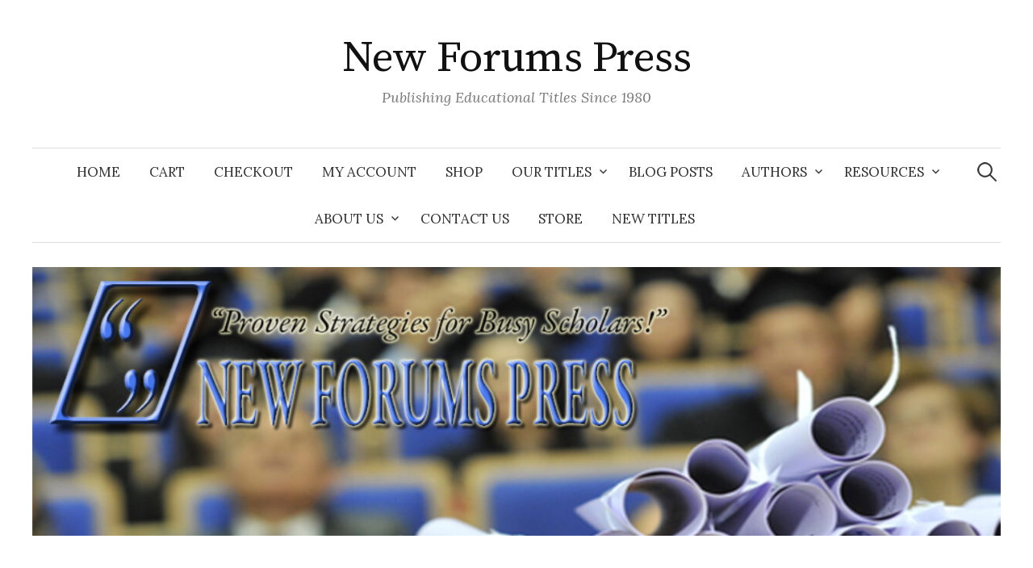

--- FILE ---
content_type: text/html; charset=UTF-8
request_url: https://newforums.com/author/patshields/
body_size: 19022
content:
<!DOCTYPE html>
<html lang="en-US">
<head>
<meta charset="UTF-8">
<meta name="viewport" content="width=device-width, initial-scale=1">
<link rel="pingback" href="https://newforums.com/xmlrpc.php">
<meta name='robots' content='index, follow, max-image-preview:large, max-snippet:-1, max-video-preview:-1' />
	<style>img:is([sizes="auto" i], [sizes^="auto," i]) { contain-intrinsic-size: 3000px 1500px }</style>
	
	<!-- This site is optimized with the Yoast SEO plugin v26.7 - https://yoast.com/wordpress/plugins/seo/ -->
	<title>Patricia Shields, Author at New Forums Press</title>
	<link rel="canonical" href="https://newforums.com/author/patshields/" />
	<meta property="og:locale" content="en_US" />
	<meta property="og:type" content="profile" />
	<meta property="og:title" content="Patricia Shields, Author at New Forums Press" />
	<meta property="og:url" content="https://newforums.com/author/patshields/" />
	<meta property="og:site_name" content="New Forums Press" />
	<meta property="og:image" content="https://0.gravatar.com/avatar/f67cd00083317db281a4100728e1fffc?s=500&d=mm&r=g" />
	<script type="application/ld+json" class="yoast-schema-graph">{"@context":"https://schema.org","@graph":[{"@type":"ProfilePage","@id":"https://newforums.com/author/patshields/","url":"https://newforums.com/author/patshields/","name":"Patricia Shields, Author at New Forums Press","isPartOf":{"@id":"https://newforums.com/#website"},"primaryImageOfPage":{"@id":"https://newforums.com/author/patshields/#primaryimage"},"image":{"@id":"https://newforums.com/author/patshields/#primaryimage"},"thumbnailUrl":"https://newforums.com/wp-content/uploads/2014/09/FootballTheory-SCHWRITING-BLOG-FI.jpg","breadcrumb":{"@id":"https://newforums.com/author/patshields/#breadcrumb"},"inLanguage":"en-US","potentialAction":[{"@type":"ReadAction","target":["https://newforums.com/author/patshields/"]}]},{"@type":"ImageObject","inLanguage":"en-US","@id":"https://newforums.com/author/patshields/#primaryimage","url":"https://newforums.com/wp-content/uploads/2014/09/FootballTheory-SCHWRITING-BLOG-FI.jpg","contentUrl":"https://newforums.com/wp-content/uploads/2014/09/FootballTheory-SCHWRITING-BLOG-FI.jpg","width":798,"height":486},{"@type":"BreadcrumbList","@id":"https://newforums.com/author/patshields/#breadcrumb","itemListElement":[{"@type":"ListItem","position":1,"name":"Home","item":"https://newforums.com/"},{"@type":"ListItem","position":2,"name":"Archives for Patricia Shields"}]},{"@type":"WebSite","@id":"https://newforums.com/#website","url":"https://newforums.com/","name":"New Forums Press","description":"Publishing Educational Titles Since 1980","potentialAction":[{"@type":"SearchAction","target":{"@type":"EntryPoint","urlTemplate":"https://newforums.com/?s={search_term_string}"},"query-input":{"@type":"PropertyValueSpecification","valueRequired":true,"valueName":"search_term_string"}}],"inLanguage":"en-US"},{"@type":"Person","@id":"https://newforums.com/#/schema/person/29e6501d9c8fa9c3071119968ec3013d","name":"Patricia Shields","image":{"@type":"ImageObject","inLanguage":"en-US","@id":"https://newforums.com/#/schema/person/image/","url":"https://secure.gravatar.com/avatar/d2179659dd0bf451fca826165444d6af2cefe0b52f35fd046ad72d603ec3d057?s=96&d=mm&r=g","contentUrl":"https://secure.gravatar.com/avatar/d2179659dd0bf451fca826165444d6af2cefe0b52f35fd046ad72d603ec3d057?s=96&d=mm&r=g","caption":"Patricia Shields"},"mainEntityOfPage":{"@id":"https://newforums.com/author/patshields/"}}]}</script>
	<!-- / Yoast SEO plugin. -->


<link rel='dns-prefetch' href='//collect.commerce.godaddy.com' />
<link rel='dns-prefetch' href='//fonts.googleapis.com' />
<link rel="alternate" type="application/rss+xml" title="New Forums Press &raquo; Feed" href="https://newforums.com/feed/" />
<link rel="alternate" type="application/rss+xml" title="New Forums Press &raquo; Comments Feed" href="https://newforums.com/comments/feed/" />
<link rel="alternate" type="application/rss+xml" title="New Forums Press &raquo; Posts by Patricia Shields Feed" href="https://newforums.com/author/patshields/feed/" />
<script type="text/javascript">
/* <![CDATA[ */
window._wpemojiSettings = {"baseUrl":"https:\/\/s.w.org\/images\/core\/emoji\/16.0.1\/72x72\/","ext":".png","svgUrl":"https:\/\/s.w.org\/images\/core\/emoji\/16.0.1\/svg\/","svgExt":".svg","source":{"concatemoji":"https:\/\/newforums.com\/wp-includes\/js\/wp-emoji-release.min.js?ver=6.8.3"}};
/*! This file is auto-generated */
!function(s,n){var o,i,e;function c(e){try{var t={supportTests:e,timestamp:(new Date).valueOf()};sessionStorage.setItem(o,JSON.stringify(t))}catch(e){}}function p(e,t,n){e.clearRect(0,0,e.canvas.width,e.canvas.height),e.fillText(t,0,0);var t=new Uint32Array(e.getImageData(0,0,e.canvas.width,e.canvas.height).data),a=(e.clearRect(0,0,e.canvas.width,e.canvas.height),e.fillText(n,0,0),new Uint32Array(e.getImageData(0,0,e.canvas.width,e.canvas.height).data));return t.every(function(e,t){return e===a[t]})}function u(e,t){e.clearRect(0,0,e.canvas.width,e.canvas.height),e.fillText(t,0,0);for(var n=e.getImageData(16,16,1,1),a=0;a<n.data.length;a++)if(0!==n.data[a])return!1;return!0}function f(e,t,n,a){switch(t){case"flag":return n(e,"\ud83c\udff3\ufe0f\u200d\u26a7\ufe0f","\ud83c\udff3\ufe0f\u200b\u26a7\ufe0f")?!1:!n(e,"\ud83c\udde8\ud83c\uddf6","\ud83c\udde8\u200b\ud83c\uddf6")&&!n(e,"\ud83c\udff4\udb40\udc67\udb40\udc62\udb40\udc65\udb40\udc6e\udb40\udc67\udb40\udc7f","\ud83c\udff4\u200b\udb40\udc67\u200b\udb40\udc62\u200b\udb40\udc65\u200b\udb40\udc6e\u200b\udb40\udc67\u200b\udb40\udc7f");case"emoji":return!a(e,"\ud83e\udedf")}return!1}function g(e,t,n,a){var r="undefined"!=typeof WorkerGlobalScope&&self instanceof WorkerGlobalScope?new OffscreenCanvas(300,150):s.createElement("canvas"),o=r.getContext("2d",{willReadFrequently:!0}),i=(o.textBaseline="top",o.font="600 32px Arial",{});return e.forEach(function(e){i[e]=t(o,e,n,a)}),i}function t(e){var t=s.createElement("script");t.src=e,t.defer=!0,s.head.appendChild(t)}"undefined"!=typeof Promise&&(o="wpEmojiSettingsSupports",i=["flag","emoji"],n.supports={everything:!0,everythingExceptFlag:!0},e=new Promise(function(e){s.addEventListener("DOMContentLoaded",e,{once:!0})}),new Promise(function(t){var n=function(){try{var e=JSON.parse(sessionStorage.getItem(o));if("object"==typeof e&&"number"==typeof e.timestamp&&(new Date).valueOf()<e.timestamp+604800&&"object"==typeof e.supportTests)return e.supportTests}catch(e){}return null}();if(!n){if("undefined"!=typeof Worker&&"undefined"!=typeof OffscreenCanvas&&"undefined"!=typeof URL&&URL.createObjectURL&&"undefined"!=typeof Blob)try{var e="postMessage("+g.toString()+"("+[JSON.stringify(i),f.toString(),p.toString(),u.toString()].join(",")+"));",a=new Blob([e],{type:"text/javascript"}),r=new Worker(URL.createObjectURL(a),{name:"wpTestEmojiSupports"});return void(r.onmessage=function(e){c(n=e.data),r.terminate(),t(n)})}catch(e){}c(n=g(i,f,p,u))}t(n)}).then(function(e){for(var t in e)n.supports[t]=e[t],n.supports.everything=n.supports.everything&&n.supports[t],"flag"!==t&&(n.supports.everythingExceptFlag=n.supports.everythingExceptFlag&&n.supports[t]);n.supports.everythingExceptFlag=n.supports.everythingExceptFlag&&!n.supports.flag,n.DOMReady=!1,n.readyCallback=function(){n.DOMReady=!0}}).then(function(){return e}).then(function(){var e;n.supports.everything||(n.readyCallback(),(e=n.source||{}).concatemoji?t(e.concatemoji):e.wpemoji&&e.twemoji&&(t(e.twemoji),t(e.wpemoji)))}))}((window,document),window._wpemojiSettings);
/* ]]> */
</script>
<link rel='stylesheet' id='stripe-main-styles-css' href='https://newforums.com/wp-content/mu-plugins/vendor/godaddy/mwc-core/assets/css/stripe-settings.css' type='text/css' media='all' />
<link rel='stylesheet' id='godaddy-payments-payinperson-main-styles-css' href='https://newforums.com/wp-content/mu-plugins/vendor/godaddy/mwc-core/assets/css/pay-in-person-method.css' type='text/css' media='all' />
<link rel='stylesheet' id='ss_allembru-public-css-css' href='https://newforums.com/wp-content/plugins/simple-social-by-allembru/css/public.css?ver=6.8.3' type='text/css' media='all' />
<style id='wp-emoji-styles-inline-css' type='text/css'>

	img.wp-smiley, img.emoji {
		display: inline !important;
		border: none !important;
		box-shadow: none !important;
		height: 1em !important;
		width: 1em !important;
		margin: 0 0.07em !important;
		vertical-align: -0.1em !important;
		background: none !important;
		padding: 0 !important;
	}
</style>
<link rel='stylesheet' id='wp-block-library-css' href='https://newforums.com/wp-includes/css/dist/block-library/style.min.css?ver=6.8.3' type='text/css' media='all' />
<style id='classic-theme-styles-inline-css' type='text/css'>
/*! This file is auto-generated */
.wp-block-button__link{color:#fff;background-color:#32373c;border-radius:9999px;box-shadow:none;text-decoration:none;padding:calc(.667em + 2px) calc(1.333em + 2px);font-size:1.125em}.wp-block-file__button{background:#32373c;color:#fff;text-decoration:none}
</style>
<link rel='stylesheet' id='coblocks-frontend-css' href='https://newforums.com/wp-content/plugins/coblocks/dist/style-coblocks-1.css?ver=3.1.16' type='text/css' media='all' />
<link rel='stylesheet' id='coblocks-extensions-css' href='https://newforums.com/wp-content/plugins/coblocks/dist/style-coblocks-extensions.css?ver=3.1.16' type='text/css' media='all' />
<link rel='stylesheet' id='coblocks-animation-css' href='https://newforums.com/wp-content/plugins/coblocks/dist/style-coblocks-animation.css?ver=2677611078ee87eb3b1c' type='text/css' media='all' />
<style id='global-styles-inline-css' type='text/css'>
:root{--wp--preset--aspect-ratio--square: 1;--wp--preset--aspect-ratio--4-3: 4/3;--wp--preset--aspect-ratio--3-4: 3/4;--wp--preset--aspect-ratio--3-2: 3/2;--wp--preset--aspect-ratio--2-3: 2/3;--wp--preset--aspect-ratio--16-9: 16/9;--wp--preset--aspect-ratio--9-16: 9/16;--wp--preset--color--black: #000000;--wp--preset--color--cyan-bluish-gray: #abb8c3;--wp--preset--color--white: #ffffff;--wp--preset--color--pale-pink: #f78da7;--wp--preset--color--vivid-red: #cf2e2e;--wp--preset--color--luminous-vivid-orange: #ff6900;--wp--preset--color--luminous-vivid-amber: #fcb900;--wp--preset--color--light-green-cyan: #7bdcb5;--wp--preset--color--vivid-green-cyan: #00d084;--wp--preset--color--pale-cyan-blue: #8ed1fc;--wp--preset--color--vivid-cyan-blue: #0693e3;--wp--preset--color--vivid-purple: #9b51e0;--wp--preset--gradient--vivid-cyan-blue-to-vivid-purple: linear-gradient(135deg,rgba(6,147,227,1) 0%,rgb(155,81,224) 100%);--wp--preset--gradient--light-green-cyan-to-vivid-green-cyan: linear-gradient(135deg,rgb(122,220,180) 0%,rgb(0,208,130) 100%);--wp--preset--gradient--luminous-vivid-amber-to-luminous-vivid-orange: linear-gradient(135deg,rgba(252,185,0,1) 0%,rgba(255,105,0,1) 100%);--wp--preset--gradient--luminous-vivid-orange-to-vivid-red: linear-gradient(135deg,rgba(255,105,0,1) 0%,rgb(207,46,46) 100%);--wp--preset--gradient--very-light-gray-to-cyan-bluish-gray: linear-gradient(135deg,rgb(238,238,238) 0%,rgb(169,184,195) 100%);--wp--preset--gradient--cool-to-warm-spectrum: linear-gradient(135deg,rgb(74,234,220) 0%,rgb(151,120,209) 20%,rgb(207,42,186) 40%,rgb(238,44,130) 60%,rgb(251,105,98) 80%,rgb(254,248,76) 100%);--wp--preset--gradient--blush-light-purple: linear-gradient(135deg,rgb(255,206,236) 0%,rgb(152,150,240) 100%);--wp--preset--gradient--blush-bordeaux: linear-gradient(135deg,rgb(254,205,165) 0%,rgb(254,45,45) 50%,rgb(107,0,62) 100%);--wp--preset--gradient--luminous-dusk: linear-gradient(135deg,rgb(255,203,112) 0%,rgb(199,81,192) 50%,rgb(65,88,208) 100%);--wp--preset--gradient--pale-ocean: linear-gradient(135deg,rgb(255,245,203) 0%,rgb(182,227,212) 50%,rgb(51,167,181) 100%);--wp--preset--gradient--electric-grass: linear-gradient(135deg,rgb(202,248,128) 0%,rgb(113,206,126) 100%);--wp--preset--gradient--midnight: linear-gradient(135deg,rgb(2,3,129) 0%,rgb(40,116,252) 100%);--wp--preset--font-size--small: 13px;--wp--preset--font-size--medium: 20px;--wp--preset--font-size--large: 36px;--wp--preset--font-size--x-large: 42px;--wp--preset--font-family--inter: "Inter", sans-serif;--wp--preset--font-family--cardo: Cardo;--wp--preset--spacing--20: 0.44rem;--wp--preset--spacing--30: 0.67rem;--wp--preset--spacing--40: 1rem;--wp--preset--spacing--50: 1.5rem;--wp--preset--spacing--60: 2.25rem;--wp--preset--spacing--70: 3.38rem;--wp--preset--spacing--80: 5.06rem;--wp--preset--shadow--natural: 6px 6px 9px rgba(0, 0, 0, 0.2);--wp--preset--shadow--deep: 12px 12px 50px rgba(0, 0, 0, 0.4);--wp--preset--shadow--sharp: 6px 6px 0px rgba(0, 0, 0, 0.2);--wp--preset--shadow--outlined: 6px 6px 0px -3px rgba(255, 255, 255, 1), 6px 6px rgba(0, 0, 0, 1);--wp--preset--shadow--crisp: 6px 6px 0px rgba(0, 0, 0, 1);}:where(.is-layout-flex){gap: 0.5em;}:where(.is-layout-grid){gap: 0.5em;}body .is-layout-flex{display: flex;}.is-layout-flex{flex-wrap: wrap;align-items: center;}.is-layout-flex > :is(*, div){margin: 0;}body .is-layout-grid{display: grid;}.is-layout-grid > :is(*, div){margin: 0;}:where(.wp-block-columns.is-layout-flex){gap: 2em;}:where(.wp-block-columns.is-layout-grid){gap: 2em;}:where(.wp-block-post-template.is-layout-flex){gap: 1.25em;}:where(.wp-block-post-template.is-layout-grid){gap: 1.25em;}.has-black-color{color: var(--wp--preset--color--black) !important;}.has-cyan-bluish-gray-color{color: var(--wp--preset--color--cyan-bluish-gray) !important;}.has-white-color{color: var(--wp--preset--color--white) !important;}.has-pale-pink-color{color: var(--wp--preset--color--pale-pink) !important;}.has-vivid-red-color{color: var(--wp--preset--color--vivid-red) !important;}.has-luminous-vivid-orange-color{color: var(--wp--preset--color--luminous-vivid-orange) !important;}.has-luminous-vivid-amber-color{color: var(--wp--preset--color--luminous-vivid-amber) !important;}.has-light-green-cyan-color{color: var(--wp--preset--color--light-green-cyan) !important;}.has-vivid-green-cyan-color{color: var(--wp--preset--color--vivid-green-cyan) !important;}.has-pale-cyan-blue-color{color: var(--wp--preset--color--pale-cyan-blue) !important;}.has-vivid-cyan-blue-color{color: var(--wp--preset--color--vivid-cyan-blue) !important;}.has-vivid-purple-color{color: var(--wp--preset--color--vivid-purple) !important;}.has-black-background-color{background-color: var(--wp--preset--color--black) !important;}.has-cyan-bluish-gray-background-color{background-color: var(--wp--preset--color--cyan-bluish-gray) !important;}.has-white-background-color{background-color: var(--wp--preset--color--white) !important;}.has-pale-pink-background-color{background-color: var(--wp--preset--color--pale-pink) !important;}.has-vivid-red-background-color{background-color: var(--wp--preset--color--vivid-red) !important;}.has-luminous-vivid-orange-background-color{background-color: var(--wp--preset--color--luminous-vivid-orange) !important;}.has-luminous-vivid-amber-background-color{background-color: var(--wp--preset--color--luminous-vivid-amber) !important;}.has-light-green-cyan-background-color{background-color: var(--wp--preset--color--light-green-cyan) !important;}.has-vivid-green-cyan-background-color{background-color: var(--wp--preset--color--vivid-green-cyan) !important;}.has-pale-cyan-blue-background-color{background-color: var(--wp--preset--color--pale-cyan-blue) !important;}.has-vivid-cyan-blue-background-color{background-color: var(--wp--preset--color--vivid-cyan-blue) !important;}.has-vivid-purple-background-color{background-color: var(--wp--preset--color--vivid-purple) !important;}.has-black-border-color{border-color: var(--wp--preset--color--black) !important;}.has-cyan-bluish-gray-border-color{border-color: var(--wp--preset--color--cyan-bluish-gray) !important;}.has-white-border-color{border-color: var(--wp--preset--color--white) !important;}.has-pale-pink-border-color{border-color: var(--wp--preset--color--pale-pink) !important;}.has-vivid-red-border-color{border-color: var(--wp--preset--color--vivid-red) !important;}.has-luminous-vivid-orange-border-color{border-color: var(--wp--preset--color--luminous-vivid-orange) !important;}.has-luminous-vivid-amber-border-color{border-color: var(--wp--preset--color--luminous-vivid-amber) !important;}.has-light-green-cyan-border-color{border-color: var(--wp--preset--color--light-green-cyan) !important;}.has-vivid-green-cyan-border-color{border-color: var(--wp--preset--color--vivid-green-cyan) !important;}.has-pale-cyan-blue-border-color{border-color: var(--wp--preset--color--pale-cyan-blue) !important;}.has-vivid-cyan-blue-border-color{border-color: var(--wp--preset--color--vivid-cyan-blue) !important;}.has-vivid-purple-border-color{border-color: var(--wp--preset--color--vivid-purple) !important;}.has-vivid-cyan-blue-to-vivid-purple-gradient-background{background: var(--wp--preset--gradient--vivid-cyan-blue-to-vivid-purple) !important;}.has-light-green-cyan-to-vivid-green-cyan-gradient-background{background: var(--wp--preset--gradient--light-green-cyan-to-vivid-green-cyan) !important;}.has-luminous-vivid-amber-to-luminous-vivid-orange-gradient-background{background: var(--wp--preset--gradient--luminous-vivid-amber-to-luminous-vivid-orange) !important;}.has-luminous-vivid-orange-to-vivid-red-gradient-background{background: var(--wp--preset--gradient--luminous-vivid-orange-to-vivid-red) !important;}.has-very-light-gray-to-cyan-bluish-gray-gradient-background{background: var(--wp--preset--gradient--very-light-gray-to-cyan-bluish-gray) !important;}.has-cool-to-warm-spectrum-gradient-background{background: var(--wp--preset--gradient--cool-to-warm-spectrum) !important;}.has-blush-light-purple-gradient-background{background: var(--wp--preset--gradient--blush-light-purple) !important;}.has-blush-bordeaux-gradient-background{background: var(--wp--preset--gradient--blush-bordeaux) !important;}.has-luminous-dusk-gradient-background{background: var(--wp--preset--gradient--luminous-dusk) !important;}.has-pale-ocean-gradient-background{background: var(--wp--preset--gradient--pale-ocean) !important;}.has-electric-grass-gradient-background{background: var(--wp--preset--gradient--electric-grass) !important;}.has-midnight-gradient-background{background: var(--wp--preset--gradient--midnight) !important;}.has-small-font-size{font-size: var(--wp--preset--font-size--small) !important;}.has-medium-font-size{font-size: var(--wp--preset--font-size--medium) !important;}.has-large-font-size{font-size: var(--wp--preset--font-size--large) !important;}.has-x-large-font-size{font-size: var(--wp--preset--font-size--x-large) !important;}
:where(.wp-block-post-template.is-layout-flex){gap: 1.25em;}:where(.wp-block-post-template.is-layout-grid){gap: 1.25em;}
:where(.wp-block-columns.is-layout-flex){gap: 2em;}:where(.wp-block-columns.is-layout-grid){gap: 2em;}
:root :where(.wp-block-pullquote){font-size: 1.5em;line-height: 1.6;}
</style>
<link rel='stylesheet' id='cntctfrm_form_style-css' href='https://newforums.com/wp-content/plugins/contact-form-plugin/css/form_style.css?ver=4.3.6' type='text/css' media='all' />
<link rel='stylesheet' id='round_social_media_buttons_styles-css' href='https://newforums.com/wp-content/plugins/round-social-media-buttons/round_social_media_buttons.css?ver=6.8.3' type='text/css' media='all' />
<link rel='stylesheet' id='woocommerce-layout-css' href='https://newforums.com/wp-content/plugins/woocommerce/assets/css/woocommerce-layout.css?ver=10.4.3' type='text/css' media='all' />
<link rel='stylesheet' id='woocommerce-smallscreen-css' href='https://newforums.com/wp-content/plugins/woocommerce/assets/css/woocommerce-smallscreen.css?ver=10.4.3' type='text/css' media='only screen and (max-width: 768px)' />
<link rel='stylesheet' id='woocommerce-general-css' href='https://newforums.com/wp-content/plugins/woocommerce/assets/css/woocommerce.css?ver=10.4.3' type='text/css' media='all' />
<style id='woocommerce-inline-inline-css' type='text/css'>
.woocommerce form .form-row .required { visibility: visible; }
</style>
<link rel='stylesheet' id='wp-components-css' href='https://newforums.com/wp-includes/css/dist/components/style.min.css?ver=6.8.3' type='text/css' media='all' />
<link rel='stylesheet' id='godaddy-styles-css' href='https://newforums.com/wp-content/plugins/coblocks/includes/Dependencies/GoDaddy/Styles/build/latest.css?ver=2.0.2' type='text/css' media='all' />
<link rel='stylesheet' id='graphy-font-css' href='https://fonts.googleapis.com/css?family=Source+Serif+Pro%3A400%7CLora%3A400%2C400italic%2C700&#038;subset=latin%2Clatin-ext' type='text/css' media='all' />
<link rel='stylesheet' id='genericons-css' href='https://newforums.com/wp-content/themes/graphy/genericons/genericons.css?ver=3.4.1' type='text/css' media='all' />
<link rel='stylesheet' id='normalize-css' href='https://newforums.com/wp-content/themes/graphy/css/normalize.css?ver=4.1.1' type='text/css' media='all' />
<link rel='stylesheet' id='graphy-style-css' href='https://newforums.com/wp-content/themes/graphy/style.css?ver=2.3.2' type='text/css' media='all' />
<link rel='stylesheet' id='mwc-payments-payment-form-css' href='https://newforums.com/wp-content/mu-plugins/vendor/godaddy/mwc-core/assets/css/payment-form.css' type='text/css' media='all' />
<script type="text/javascript" src="https://newforums.com/wp-includes/js/jquery/jquery.min.js?ver=3.7.1" id="jquery-core-js"></script>
<script type="text/javascript" src="https://newforums.com/wp-includes/js/jquery/jquery-migrate.min.js?ver=3.4.1" id="jquery-migrate-js"></script>
<script type="text/javascript" src="https://newforums.com/wp-content/plugins/simple-social-by-allembru/js/public.js?ver=6.8.3" id="ss_allembru-public-js-js"></script>
<script type="text/javascript" src="https://newforums.com/wp-content/plugins/woocommerce/assets/js/jquery-blockui/jquery.blockUI.min.js?ver=2.7.0-wc.10.4.3" id="wc-jquery-blockui-js" defer="defer" data-wp-strategy="defer"></script>
<script type="text/javascript" id="wc-add-to-cart-js-extra">
/* <![CDATA[ */
var wc_add_to_cart_params = {"ajax_url":"\/wp-admin\/admin-ajax.php","wc_ajax_url":"\/?wc-ajax=%%endpoint%%","i18n_view_cart":"View cart","cart_url":"https:\/\/newforums.com\/cart\/","is_cart":"","cart_redirect_after_add":"no"};
/* ]]> */
</script>
<script type="text/javascript" src="https://newforums.com/wp-content/plugins/woocommerce/assets/js/frontend/add-to-cart.min.js?ver=10.4.3" id="wc-add-to-cart-js" defer="defer" data-wp-strategy="defer"></script>
<script type="text/javascript" src="https://newforums.com/wp-content/plugins/woocommerce/assets/js/js-cookie/js.cookie.min.js?ver=2.1.4-wc.10.4.3" id="wc-js-cookie-js" defer="defer" data-wp-strategy="defer"></script>
<script type="text/javascript" id="woocommerce-js-extra">
/* <![CDATA[ */
var woocommerce_params = {"ajax_url":"\/wp-admin\/admin-ajax.php","wc_ajax_url":"\/?wc-ajax=%%endpoint%%","i18n_password_show":"Show password","i18n_password_hide":"Hide password"};
/* ]]> */
</script>
<script type="text/javascript" src="https://newforums.com/wp-content/plugins/woocommerce/assets/js/frontend/woocommerce.min.js?ver=10.4.3" id="woocommerce-js" defer="defer" data-wp-strategy="defer"></script>
<script type="text/javascript" src="https://collect.commerce.godaddy.com/sdk.js" id="poynt-collect-sdk-js"></script>
<script type="text/javascript" id="mwc-payments-poynt-payment-form-js-extra">
/* <![CDATA[ */
var poyntPaymentFormI18n = {"errorMessages":{"genericError":"An error occurred, please try again or try an alternate form of payment.","missingCardDetails":"Missing card details.","missingBillingDetails":"Missing billing details."}};
/* ]]> */
</script>
<script type="text/javascript" src="https://newforums.com/wp-content/mu-plugins/vendor/godaddy/mwc-core/assets/js/payments/frontend/poynt.js" id="mwc-payments-poynt-payment-form-js"></script>
<link rel="https://api.w.org/" href="https://newforums.com/wp-json/" /><link rel="alternate" title="JSON" type="application/json" href="https://newforums.com/wp-json/wp/v2/users/8" /><link rel="EditURI" type="application/rsd+xml" title="RSD" href="https://newforums.com/xmlrpc.php?rsd" />
 
		<style type="text/css">
			.social-ring:after {
				 clear: both;
			}
				   
			.social-ring:before,
			.social-ring:after {
				 content: "";
				 display: table;
			}
			
			.social-ring {
				margin: 0 0 0.5em !important;
				padding: 0 !important;
				line-height: 20px !important;
				height: auto;
				font-size: 11px;
			}
			.social-ring-button {
				float: left !important;
								height: 30px;
								margin: 0 5px 0 0 !important;
				padding: 0 !important;
			}
			.social-ring .social-ring-button iframe {
				max-width: none !important;
			}
		</style>
		<style type="text/css">
		/* Colors */
				
			</style>
		<noscript><style>.woocommerce-product-gallery{ opacity: 1 !important; }</style></noscript>
	<style class='wp-fonts-local' type='text/css'>
@font-face{font-family:Inter;font-style:normal;font-weight:300 900;font-display:fallback;src:url('https://newforums.com/wp-content/plugins/woocommerce/assets/fonts/Inter-VariableFont_slnt,wght.woff2') format('woff2');font-stretch:normal;}
@font-face{font-family:Cardo;font-style:normal;font-weight:400;font-display:fallback;src:url('https://newforums.com/wp-content/plugins/woocommerce/assets/fonts/cardo_normal_400.woff2') format('woff2');}
</style>
<link rel="icon" href="https://newforums.com/wp-content/uploads/2014/03/cropped-NFProundLogo2-32x32.jpg" sizes="32x32" />
<link rel="icon" href="https://newforums.com/wp-content/uploads/2014/03/cropped-NFProundLogo2-192x192.jpg" sizes="192x192" />
<link rel="apple-touch-icon" href="https://newforums.com/wp-content/uploads/2014/03/cropped-NFProundLogo2-180x180.jpg" />
<meta name="msapplication-TileImage" content="https://newforums.com/wp-content/uploads/2014/03/cropped-NFProundLogo2-270x270.jpg" />
</head>

<body class="archive author author-patshields author-8 wp-theme-graphy theme-graphy woocommerce-no-js has-sidebar footer-0 has-avatars">
<div id="page" class="hfeed site">
	<a class="skip-link screen-reader-text" href="#content">Skip to content</a>

	<header id="masthead" class="site-header">

		<div class="site-branding">
					<div class="site-title"><a href="https://newforums.com/" rel="home">New Forums Press</a></div>
						<div class="site-description">Publishing Educational Titles Since 1980</div>
						</div><!-- .site-branding -->

				<nav id="site-navigation" class="main-navigation">
			<button class="menu-toggle"><span class="menu-text">Menu</span></button>
			<div class="menu"><ul>
<li ><a href="https://newforums.com/">Home</a></li><li class="page_item page-item-4888"><a href="https://newforums.com/cart/">Cart</a></li>
<li class="page_item page-item-4889"><a href="https://newforums.com/checkout/">Checkout</a></li>
<li class="page_item page-item-4890"><a href="https://newforums.com/my-account/">My account</a></li>
<li class="page_item page-item-4887"><a href="https://newforums.com/shop/">Shop</a></li>
<li class="page_item page-item-8 page_item_has_children"><a href="https://newforums.com/our-titles/">Our Titles</a>
<ul class='children'>
	<li class="page_item page-item-25 page_item_has_children"><a href="https://newforums.com/our-titles/better-teaching-learning/">Teaching &#038; Learning</a>
	<ul class='children'>
		<li class="page_item page-item-53 page_item_has_children"><a href="https://newforums.com/our-titles/better-teaching-learning/classroom-methods-tips/">General Methods</a>
		<ul class='children'>
			<li class="page_item page-item-325"><a href="https://newforums.com/our-titles/better-teaching-learning/classroom-methods-tips/chalk-talk-e-advice-from-jonas-chalk-legendary-college-teacher/">Chalk Talk: E-advice from Jonas Chalk, Legendary College Teacher</a></li>
			<li class="page_item page-item-4303"><a href="https://newforums.com/our-titles/better-teaching-learning/classroom-methods-tips/hints-success-school/">Hints for Success in School</a></li>
			<li class="page_item page-item-4313"><a href="https://newforums.com/our-titles/better-teaching-learning/classroom-methods-tips/innovations-in-teaching-learning/">Innovations in Teaching &#038; Learning</a></li>
			<li class="page_item page-item-1782"><a href="https://newforums.com/our-titles/better-teaching-learning/classroom-methods-tips/motivating-teaching-higher-education-technology/">Motivating Teaching in Higher Education with Technology</a></li>
			<li class="page_item page-item-329"><a href="https://newforums.com/our-titles/better-teaching-learning/classroom-methods-tips/preparing-effective-essay-questions-a-self-directed-workbook-for-educators/">Preparing Effective Essay Questions: A Self-directed Workbook for Educators</a></li>
			<li class="page_item page-item-333"><a href="https://newforums.com/our-titles/better-teaching-learning/classroom-methods-tips/teaching-learning-through-discussion-a-trouble-shooting-guide/">Teaching &#038; Learning through Discussion: A Trouble-Shooting Guide</a></li>
			<li class="page_item page-item-323"><a href="https://newforums.com/our-titles/better-teaching-learning/classroom-methods-tips/the-engaged-teacher-what-works-with-todays-students/">The Engaged Teacher: What Works with Today’s Students</a></li>
		</ul>
</li>
		<li class="page_item page-item-48 page_item_has_children"><a href="https://newforums.com/our-titles/better-teaching-learning/student-centered-learning/">Cooperative Learning</a>
		<ul class='children'>
			<li class="page_item page-item-368"><a href="https://newforums.com/our-titles/better-teaching-learning/student-centered-learning/cooperative-learning-a-pedagogy-for-addressing-contemporary-challenges/">Cooperative Learning: A Pedagogy for Addressing Contemporary Challenges</a></li>
			<li class="page_item page-item-372"><a href="https://newforums.com/our-titles/better-teaching-learning/student-centered-learning/igniting-student-involvement-peer-interaction-and-teamwork/">Igniting Student Involvement, Peer Interaction, and Teamwork</a></li>
			<li class="page_item page-item-376"><a href="https://newforums.com/our-titles/better-teaching-learning/student-centered-learning/organizing-to-collaborate/">Organizing to Collaborate</a></li>
			<li class="page_item page-item-389"><a href="https://newforums.com/our-titles/better-teaching-learning/student-centered-learning/small-group-instruction-in-higher-education-lessons-from-the-past-visions-of-the-future/">Small Group Instruction in Higher Education: Lessons from the Past, Visions of the Future</a></li>
			<li class="page_item page-item-381"><a href="https://newforums.com/our-titles/better-teaching-learning/student-centered-learning/381-2/">Small Group Learning in Higher Education: Research and Practice</a></li>
			<li class="page_item page-item-385"><a href="https://newforums.com/our-titles/better-teaching-learning/student-centered-learning/teaching-inclusively-resources-for-course-department-and-institutional-change-in-higher-education/">Teaching Inclusively: Resources for Course, Department and Institutional Change in Higher Education</a></li>
		</ul>
</li>
		<li class="page_item page-item-19 page_item_has_children"><a href="https://newforums.com/our-titles/better-teaching-learning/applied-creative-thinking/">Applied Creative Thinking</a>
		<ul class='children'>
			<li class="page_item page-item-353"><a href="https://newforums.com/our-titles/better-teaching-learning/applied-creative-thinking/achieving-excellence-in-teaching-a-self-help-guide/">Achieving Excellence in Teaching: A Self-help Guide</a></li>
			<li class="page_item page-item-456"><a href="https://newforums.com/our-titles/better-teaching-learning/applied-creative-thinking/applied-creative-thinking/">Applied Creative Thinking Overview</a></li>
			<li class="page_item page-item-341"><a href="https://newforums.com/our-titles/better-teaching-learning/applied-creative-thinking/introduction-to-applied-creative-thinking-taking-control-of-your-future/">Introduction to Applied Creative Thinking: Taking Control of Your Future</a></li>
			<li class="page_item page-item-210"><a href="https://newforums.com/our-titles/better-teaching-learning/applied-creative-thinking/options-creating-your-house-of-fiction/">Options: Creating Your House of Fiction</a></li>
			<li class="page_item page-item-4346"><a href="https://newforums.com/our-titles/better-teaching-learning/applied-creative-thinking/scaling-scholarship-mountain/">Scaling the Scholarship Mountain</a></li>
			<li class="page_item page-item-348"><a href="https://newforums.com/our-titles/better-teaching-learning/applied-creative-thinking/teaching-applied-creative-thinking-a-new-pedagogy-for-the-21st-century/">Teaching Applied Creative Thinking: A New Pedagogy for the 21st Century</a></li>
			<li class="page_item page-item-3121"><a href="https://newforums.com/our-titles/better-teaching-learning/applied-creative-thinking/transforming-your-students-into-deep-learners/">Transforming Your Students into Deep Learners</a></li>
			<li class="page_item page-item-4326"><a href="https://newforums.com/our-titles/better-teaching-learning/applied-creative-thinking/ten-habits-of-innovative-leaders/">Ten Habits of Innovative Leaders</a></li>
		</ul>
</li>
		<li class="page_item page-item-50 page_item_has_children"><a href="https://newforums.com/our-titles/better-teaching-learning/classroom-techniques/">It Works for Me Series</a>
		<ul class='children'>
			<li class="page_item page-item-306"><a href="https://newforums.com/our-titles/better-teaching-learning/classroom-techniques/it-works-for-me-as-a-scholar-teacher-shared-tips-for-the-classroom/">It Works for Me as a Scholar-Teacher: Shared Tips for the Classroom</a></li>
			<li class="page_item page-item-4362"><a href="https://newforums.com/our-titles/better-teaching-learning/classroom-techniques/it-works-for-me-with-high-impact-practices/">It Works for Me with High Impact Practices</a></li>
			<li class="page_item page-item-4269"><a href="https://newforums.com/our-titles/better-teaching-learning/classroom-techniques/it-works-for-me-with-sotl/">It Works for Me with SoTL</a></li>
			<li class="page_item page-item-301"><a href="https://newforums.com/our-titles/better-teaching-learning/classroom-techniques/it-works-for-me-creatively-shared-tips-for-the-classroom/">It Works for Me, Creatively: Shared Tips for the Classroom</a></li>
			<li class="page_item page-item-2540"><a href="https://newforums.com/our-titles/better-teaching-learning/classroom-techniques/it-works-for-me-flipping-the-classroom/">It Works for Me, Flipping the Classroom</a></li>
			<li class="page_item page-item-3114"><a href="https://newforums.com/our-titles/better-teaching-learning/classroom-techniques/it-works-for-me-metacognitively/">It Works for Me, Metacognitively</a></li>
			<li class="page_item page-item-293"><a href="https://newforums.com/our-titles/better-teaching-learning/classroom-techniques/it-works-for-me-online-shared-tips-for-online-and-web-enhanced-teaching/">It Works for Me, Online!: Shared Tips for Online and Web-Enhanced Teaching</a></li>
			<li class="page_item page-item-285"><a href="https://newforums.com/our-titles/better-teaching-learning/classroom-techniques/it-works-for-me-too-more-shared-tips-for-effective-teaching/">It Works for Me, Too! More Shared Tips for Effective Teaching</a></li>
			<li class="page_item page-item-194"><a href="https://newforums.com/our-titles/better-teaching-learning/classroom-techniques/it-works-for-me-becoming-a-publishing-scholarresearcher/">It Works for Me: Becoming a Publishing Scholar/Researcher</a></li>
			<li class="page_item page-item-277"><a href="https://newforums.com/our-titles/better-teaching-learning/classroom-techniques/it-works-for-me-shared-tips-for-teaching/">It Works for Me: Shared Tips for Teaching</a></li>
			<li class="page_item page-item-312"><a href="https://newforums.com/our-titles/better-teaching-learning/classroom-techniques/it-works-for-us-collaboratively-shared-tips-for-effective-collaboration/">It Works for Us, Collaboratively!: Shared Tips for Effective Collaboration</a></li>
		</ul>
</li>
		<li class="page_item page-item-55 page_item_has_children"><a href="https://newforums.com/our-titles/better-teaching-learning/adult-education/">Adult Education</a>
		<ul class='children'>
			<li class="page_item page-item-403"><a href="https://newforums.com/our-titles/better-teaching-learning/adult-education/adult-literacy-in-writing/">Adult Literacy in Writing</a></li>
			<li class="page_item page-item-397"><a href="https://newforums.com/our-titles/better-teaching-learning/adult-education/adult-literacy-in-writing-test-booklet/">Adult Literacy in Writing &#8211; Test Booklet</a></li>
			<li class="page_item page-item-406"><a href="https://newforums.com/our-titles/better-teaching-learning/adult-education/peers-in-the-classroom-case-studies-in-adult-higher-education/">Peers in the Classroom: Case Studies in Adult Higher Education</a></li>
			<li class="page_item page-item-3667"><a href="https://newforums.com/our-titles/better-teaching-learning/adult-education/returning-to-college-continuing-to-learn-after-50/">Returning to College, Continuing to Learn, After 50</a></li>
			<li class="page_item page-item-4406"><a href="https://newforums.com/our-titles/better-teaching-learning/adult-education/lifes-junctures-sustaining-qualities/">Life’s Junctures &#038; Sustaining Qualities</a></li>
		</ul>
</li>
	</ul>
</li>
	<li class="page_item page-item-23 page_item_has_children"><a href="https://newforums.com/our-titles/successful-faculty-development/">Building the Academy</a>
	<ul class='children'>
		<li class="page_item page-item-27 page_item_has_children"><a href="https://newforums.com/our-titles/successful-faculty-development/staff-development/">Faculty &#038; Staff Development</a>
		<ul class='children'>
			<li class="page_item page-item-4332"><a href="https://newforums.com/our-titles/successful-faculty-development/staff-development/case-studies-in-higher-education-fundraising/">Case Studies in Higher Education Fundraising</a></li>
			<li class="page_item page-item-620"><a href="https://newforums.com/our-titles/successful-faculty-development/staff-development/cases-for-community-college-teachers/">Cases for Community College Teachers</a></li>
			<li class="page_item page-item-1121"><a href="https://newforums.com/our-titles/successful-faculty-development/staff-development/cultivating-judgment/">Cultivating Judgment</a></li>
			<li class="page_item page-item-3971"><a href="https://newforums.com/our-titles/successful-faculty-development/staff-development/exploring-high-impact-educational-practices-using-scholarly-creative-teaching/">Exploring High-Impact Educational Practices Using Scholarly and Creative Teaching</a></li>
			<li class="page_item page-item-629"><a href="https://newforums.com/our-titles/successful-faculty-development/staff-development/face-to-face/">Face to Face</a></li>
			<li class="page_item page-item-453"><a href="https://newforums.com/our-titles/successful-faculty-development/staff-development/faculty-staff-development/">Faculty &#038; Staff Development Overview</a></li>
			<li class="page_item page-item-1103"><a href="https://newforums.com/our-titles/successful-faculty-development/staff-development/forever-better/">Forever Better</a></li>
			<li class="page_item page-item-2847"><a href="https://newforums.com/our-titles/successful-faculty-development/staff-development/handbook-for-higher-education-faculty/">Handbook for Higher Education Faculty</a></li>
			<li class="page_item page-item-3632"><a href="https://newforums.com/our-titles/successful-faculty-development/staff-development/innovating-faculty-development/">Innovating Faculty Development</a></li>
			<li class="page_item page-item-1126"><a href="https://newforums.com/our-titles/successful-faculty-development/staff-development/integrated-studies-reinventing-undergraduate-education/">Integrated Studies: Reinventing Undergraduate Education</a></li>
			<li class="page_item page-item-3620"><a href="https://newforums.com/our-titles/successful-faculty-development/staff-development/making-change-lessons-learned/">Making Change, Lessons Learned</a></li>
			<li class="page_item page-item-1098"><a href="https://newforums.com/our-titles/successful-faculty-development/staff-development/making-time-making-change/">Making Time, Making Change</a></li>
			<li class="page_item page-item-1093"><a href="https://newforums.com/our-titles/successful-faculty-development/staff-development/new-faculty-professional-development/">New Faculty Professional Development</a></li>
			<li class="page_item page-item-166"><a href="https://newforums.com/our-titles/successful-faculty-development/staff-development/practically-speaking/">Practically Speaking</a></li>
			<li class="page_item page-item-1108"><a href="https://newforums.com/our-titles/successful-faculty-development/staff-development/random-thoughts-iii-teaching-with-love/">Random Thoughts III: Teaching With Love</a></li>
			<li class="page_item page-item-1114"><a href="https://newforums.com/our-titles/successful-faculty-development/staff-development/random-thoughts-iv-the-passion-of-teaching/">Random Thoughts IV: The Passion of Teaching</a></li>
			<li class="page_item page-item-1088"><a href="https://newforums.com/our-titles/successful-faculty-development/staff-development/sabbaticals-101/">Sabbaticals 101</a></li>
			<li class="page_item page-item-3940"><a href="https://newforums.com/our-titles/successful-faculty-development/staff-development/scaling-scholarship-mountain/">Scaling the Scholarship Mountain</a></li>
			<li class="page_item page-item-1083"><a href="https://newforums.com/our-titles/successful-faculty-development/staff-development/social-media-in-medicine/">Social Media in Medicine</a></li>
			<li class="page_item page-item-1131"><a href="https://newforums.com/our-titles/successful-faculty-development/staff-development/student-learning-communities-faculty-learning-communities-faculty-development/">Student Learning Communities, Faculty Learning Communities, &#038; Faculty Development</a></li>
			<li class="page_item page-item-2771"><a href="https://newforums.com/our-titles/successful-faculty-development/staff-development/the-active-learning-classroom-strategies-for-practical-educators/">The Active Learning Classroom: Strategies for Practical Educators</a></li>
			<li class="page_item page-item-1116"><a href="https://newforums.com/our-titles/successful-faculty-development/staff-development/the-chalk-dust-collection/">The Chalk Dust Collection</a></li>
		</ul>
</li>
		<li class="page_item page-item-21 page_item_has_children"><a href="https://newforums.com/our-titles/successful-faculty-development/graduate-student-development/">Grad Student Development</a>
		<ul class='children'>
			<li class="page_item page-item-794"><a href="https://newforums.com/our-titles/successful-faculty-development/graduate-student-development/context-and-content-in-the-preparation-of-future-faculty/">Context and Content in the Preparation of Future Faculty</a></li>
			<li class="page_item page-item-806"><a href="https://newforums.com/our-titles/successful-faculty-development/graduate-student-development/defining-the-field/">Defining the Field</a></li>
			<li class="page_item page-item-2391"><a href="https://newforums.com/our-titles/successful-faculty-development/graduate-student-development/graduate-student-teaching-awards/">Graduate Student Teaching Awards</a></li>
			<li class="page_item page-item-791"><a href="https://newforums.com/our-titles/successful-faculty-development/graduate-student-development/mapping-the-range-of-graduate-student-professional-development/">Mapping the Range of Graduate Student Professional Development</a></li>
			<li class="page_item page-item-810"><a href="https://newforums.com/our-titles/successful-faculty-development/graduate-student-development/ready-to-teach/">Ready to Teach</a></li>
			<li class="page_item page-item-800"><a href="https://newforums.com/our-titles/successful-faculty-development/graduate-student-development/research-on-graduate-students-as-teachers-of-undergraduate-mathematics/">Research on Graduate Students as Teachers of Undergraduate Mathematics</a></li>
			<li class="page_item page-item-2642"><a href="https://newforums.com/our-titles/successful-faculty-development/graduate-student-development/talking-matters/">Talking Matters</a></li>
			<li class="page_item page-item-816"><a href="https://newforums.com/our-titles/successful-faculty-development/graduate-student-development/816-2/">The TA Experience</a></li>
			<li class="page_item page-item-787"><a href="https://newforums.com/our-titles/successful-faculty-development/graduate-student-development/the-teaching-assistant-training-handbook/">The Teaching Assistant Training Handbook</a></li>
			<li class="page_item page-item-781"><a href="https://newforums.com/our-titles/successful-faculty-development/graduate-student-development/working-theories-for-teaching-assistant-development/">Working Theories for Teaching Assistant Development</a></li>
		</ul>
</li>
		<li class="page_item page-item-29 page_item_has_children"><a href="https://newforums.com/our-titles/successful-faculty-development/program-development/">Program Development</a>
		<ul class='children'>
			<li class="page_item page-item-413"><a href="https://newforums.com/our-titles/successful-faculty-development/program-development/assessing-the-impact-of-input-enhancement-in-second-language-education-evolution-in-theory/">Assessing the Impact of Input Enhancement in Second Language Education: Evolution in Theory</a></li>
			<li class="page_item page-item-429"><a href="https://newforums.com/our-titles/successful-faculty-development/program-development/contexts-for-learning-institutional-strategies-for-managing-curricular-change-through-assessment/">Contexts for Learning: Institutional Strategies for Managing Curricular Change Through Assessment</a></li>
			<li class="page_item page-item-423"><a href="https://newforums.com/our-titles/successful-faculty-development/program-development/fostering-religious-literacy-across-campus/">Fostering Religious Literacy across Campus</a></li>
			<li class="page_item page-item-2343"><a href="https://newforums.com/our-titles/successful-faculty-development/program-development/meet-commons/">Meet Me at the Commons</a></li>
			<li class="page_item page-item-426"><a href="https://newforums.com/our-titles/successful-faculty-development/program-development/responsive-academic-decision-making-involving-faculty-in-higher-education-governance/">Responsive Academic Decision Making: Involving Faculty in Higher Education Governance</a></li>
		</ul>
</li>
		<li class="page_item page-item-32 page_item_has_children"><a href="https://newforums.com/our-titles/successful-faculty-development/organization-development/">Organization Development</a>
		<ul class='children'>
			<li class="page_item page-item-435"><a href="https://newforums.com/our-titles/successful-faculty-development/organization-development/improving-faculty-governance-cultivating-leadership-collaboration-in-decision/">Improving Faculty Governance: Cultivating Leadership &#038; Collaboration in Decision</a></li>
			<li class="page_item page-item-440"><a href="https://newforums.com/our-titles/successful-faculty-development/organization-development/strategic-planning-for-smart-leadership/">Strategic Planning for Smart Leadership</a></li>
			<li class="page_item page-item-443"><a href="https://newforums.com/our-titles/successful-faculty-development/organization-development/the-dual-credit-phenomenon-challenging-secondary-school-students-across-50-states/">The Dual-Credit Phenomenon! Challenging Secondary School Students Across 50 States</a></li>
		</ul>
</li>
		<li class="page_item page-item-17 page_item_has_children"><a href="https://newforums.com/our-titles/successful-faculty-development/scholarly-writing-publishing/">Scholarly Writing &#038; Research</a>
		<ul class='children'>
			<li class="page_item page-item-122"><a href="https://newforums.com/our-titles/successful-faculty-development/scholarly-writing-publishing/a-playbook-for-research-methods/">A Playbook for Research Methods</a></li>
			<li class="page_item page-item-202"><a href="https://newforums.com/our-titles/successful-faculty-development/scholarly-writing-publishing/academic-writing/">Academic Writing</a></li>
			<li class="page_item page-item-378"><a href="https://newforums.com/our-titles/successful-faculty-development/scholarly-writing-publishing/learning-together-keeping-teachers-and-students-actively-involved-by-writing-across-the-curriculum/">Learning Together: Keeping Teachers and Students Actively Involved by Writing Across the Curriculum</a></li>
			<li class="page_item page-item-2100"><a href="https://newforums.com/our-titles/successful-faculty-development/scholarly-writing-publishing/navigating-dissertation/">Navigating the Dissertation</a></li>
			<li class="page_item page-item-74"><a href="https://newforums.com/our-titles/successful-faculty-development/scholarly-writing-publishing/professors-as-writers/">Professors as Writers</a></li>
			<li class="page_item page-item-460"><a href="https://newforums.com/our-titles/successful-faculty-development/scholarly-writing-publishing/scholarly-writing-research-overview/">Scholarly Writing &#038; Research Overview</a></li>
			<li class="page_item page-item-118"><a href="https://newforums.com/our-titles/successful-faculty-development/scholarly-writing-publishing/step-by-step/">Step by Step</a></li>
			<li class="page_item page-item-234"><a href="https://newforums.com/our-titles/successful-faculty-development/scholarly-writing-publishing/writing-your-way-to-success/">Writing Your Way to Success</a></li>
		</ul>
</li>
	</ul>
</li>
	<li class="page_item page-item-34 page_item_has_children"><a href="https://newforums.com/our-titles/in-out-of-the-classroom/">Personal Development</a>
	<ul class='children'>
		<li class="page_item page-item-59 page_item_has_children"><a href="https://newforums.com/our-titles/in-out-of-the-classroom/home-office/">Healthful Life Strategies</a>
		<ul class='children'>
			<li class="page_item page-item-672"><a href="https://newforums.com/our-titles/in-out-of-the-classroom/home-office/aging-in-good-health/">Aging in Good Health</a></li>
			<li class="page_item page-item-1567"><a href="https://newforums.com/our-titles/in-out-of-the-classroom/home-office/aging-good-mental-health/">Aging in Good Mental Health</a></li>
			<li class="page_item page-item-463"><a href="https://newforums.com/our-titles/in-out-of-the-classroom/home-office/healthful-life-strategies-overview/">Healthful Life Strategies Overview</a></li>
			<li class="page_item page-item-667"><a href="https://newforums.com/our-titles/in-out-of-the-classroom/home-office/helping-your-child-live-with-a-developmental-delay/">Helping Your Child Live With a Developmental Delay</a></li>
			<li class="page_item page-item-653"><a href="https://newforums.com/our-titles/in-out-of-the-classroom/home-office/653-2/">New Frontiers in Sensory Integration</a></li>
			<li class="page_item page-item-664"><a href="https://newforums.com/our-titles/in-out-of-the-classroom/home-office/the-uniting-power-of-conflict/">The Uniting Power of Conflict</a></li>
		</ul>
</li>
		<li class="page_item page-item-61 page_item_has_children"><a href="https://newforums.com/our-titles/in-out-of-the-classroom/social-studies/">Social &#038; Spiritual Growth</a>
		<ul class='children'>
			<li class="page_item page-item-702"><a href="https://newforums.com/our-titles/in-out-of-the-classroom/social-studies/a-survey-of-american-thought/">A Survey of American Thought</a></li>
			<li class="page_item page-item-705"><a href="https://newforums.com/our-titles/in-out-of-the-classroom/social-studies/from-athens-to-america-readings-in-western-philosophy/">From Athens to America: Readings in Western Philosophy</a></li>
			<li class="page_item page-item-710"><a href="https://newforums.com/our-titles/in-out-of-the-classroom/social-studies/shaping-the-european-mind/">Shaping the European Mind</a></li>
		</ul>
</li>
	</ul>
</li>
	<li class="page_item page-item-57 page_item_has_children"><a href="https://newforums.com/our-titles/media-law/">Media &#038; Law</a>
	<ul class='children'>
		<li class="page_item page-item-729"><a href="https://newforums.com/our-titles/media-law/communication-law-in-georgia/">Communication Law in Georgia</a></li>
		<li class="page_item page-item-714"><a href="https://newforums.com/our-titles/media-law/guilty-until-proven-innocent-teachers-and-accusations-of-abuse/">Guilty Until Proven Innocent: Teachers and Accusations of Abuse</a></li>
		<li class="page_item page-item-721"><a href="https://newforums.com/our-titles/media-law/mass-communication-law-in-arkansas/">Mass Communication Law in Arkansas</a></li>
		<li class="page_item page-item-733"><a href="https://newforums.com/our-titles/media-law/mass-communication-law-in-oklahoma/">Mass Communication Law in Oklahoma</a></li>
		<li class="page_item page-item-736"><a href="https://newforums.com/our-titles/media-law/mass-communication-law-in-virginia/">Mass Communication Law in Virginia</a></li>
		<li class="page_item page-item-742"><a href="https://newforums.com/our-titles/media-law/mass-communication-law-in-west-virginia/">Mass Communication Law in West Virginia</a></li>
		<li class="page_item page-item-2408"><a href="https://newforums.com/our-titles/media-law/still-captive-history-law-teaching-high-school-journalism/">Still Captive? History, Law and the Teaching of High School Journalism</a></li>
		<li class="page_item page-item-4243"><a href="https://newforums.com/our-titles/media-law/mass-communication-law-idaho/">Mass Communication Law in Idaho</a></li>
	</ul>
</li>
	<li class="page_item page-item-2708 page_item_has_children"><a href="https://newforums.com/our-titles/through-the-eyes-of-warriors/">Through the Eyes of Warriors</a>
	<ul class='children'>
		<li class="page_item page-item-2735"><a href="https://newforums.com/our-titles/through-the-eyes-of-warriors/before-memories-fade/">Before Memories Fade</a></li>
		<li class="page_item page-item-2745"><a href="https://newforums.com/our-titles/through-the-eyes-of-warriors/d-day-american-character/">D-Day: American Character</a></li>
		<li class="page_item page-item-2719"><a href="https://newforums.com/our-titles/through-the-eyes-of-warriors/grey-eminence-fox-conner-and-the-art-of-mentorship/">Grey Eminence: Fox Conner and the Art of Mentorship</a></li>
		<li class="page_item page-item-4735"><a href="https://newforums.com/our-titles/through-the-eyes-of-warriors/hill-284-chop-vum/">Hill 284, Chop Vum</a></li>
		<li class="page_item page-item-2729"><a href="https://newforums.com/our-titles/through-the-eyes-of-warriors/history-of-the-u-s-army-cadet-command-2nd-ten-years/">History of the U.S. Army Cadet Command: 2nd Ten Years</a></li>
		<li class="page_item page-item-2806"><a href="https://newforums.com/our-titles/through-the-eyes-of-warriors/lady-leathernecks/">Lady Leathernecks</a></li>
		<li class="page_item page-item-4726"><a href="https://newforums.com/our-titles/through-the-eyes-of-warriors/the-men-behind-the-scarf/">The Men Behind the Scarf</a></li>
		<li class="page_item page-item-2334"><a href="https://newforums.com/our-titles/through-the-eyes-of-warriors/families-war-comes-home/">They Were Families: How War Comes Home</a></li>
		<li class="page_item page-item-2740"><a href="https://newforums.com/our-titles/through-the-eyes-of-warriors/three-winds-of-death/">Three Winds of Death</a></li>
		<li class="page_item page-item-2725"><a href="https://newforums.com/our-titles/through-the-eyes-of-warriors/u-s-army-cadet-command-the-10-year-history/">U.S. Army Cadet Command: The 10 Year History</a></li>
	</ul>
</li>
	<li class="page_item page-item-825 page_item_has_children"><a href="https://newforums.com/our-titles/journals/">Education Journals</a>
	<ul class='children'>
		<li class="page_item page-item-827 page_item_has_children"><a href="https://newforums.com/our-titles/journals/the-journal-of-faculty-development/">The Journal of Faculty Development</a>
		<ul class='children'>
			<li class="page_item page-item-2965 page_item_has_children"><a href="https://newforums.com/our-titles/journals/the-journal-of-faculty-development/introducing-the-journal-of-faculty-development/">Introducing The Journal of Faculty Development</a>
			<ul class='children'>
				<li class="page_item page-item-2983"><a href="https://newforums.com/our-titles/journals/the-journal-of-faculty-development/introducing-the-journal-of-faculty-development/the-editors/">The Editors</a></li>
			</ul>
</li>
			<li class="page_item page-item-3014"><a href="https://newforums.com/our-titles/journals/the-journal-of-faculty-development/new-offerings/">New Offerings</a></li>
		</ul>
</li>
		<li class="page_item page-item-829"><a href="https://newforums.com/our-titles/journals/the-journal-of-applied-research-in-the-community-college/">The Journal of Applied Research in the Community College</a></li>
		<li class="page_item page-item-831 page_item_has_children"><a href="https://newforums.com/our-titles/journals/the-journal-of-graduate-teaching-assistant-development/">The Journal of Graduate Teaching Assistant Development</a>
		<ul class='children'>
			<li class="page_item page-item-1171"><a href="https://newforums.com/our-titles/journals/the-journal-of-graduate-teaching-assistant-development/the-journal-of-graduate-teaching-assistant-development-volume-1/">The Journal of Graduate Teaching Assistant Development, Volume 1</a></li>
			<li class="page_item page-item-1179"><a href="https://newforums.com/our-titles/journals/the-journal-of-graduate-teaching-assistant-development/the-journal-of-graduate-teaching-assistant-development-volume-2/">The Journal of Graduate Teaching Assistant Development, Volume 2</a></li>
			<li class="page_item page-item-1187"><a href="https://newforums.com/our-titles/journals/the-journal-of-graduate-teaching-assistant-development/the-journal-of-graduate-teaching-assistant-development-volume-3/">The Journal of Graduate Teaching Assistant Development, Volume 3</a></li>
			<li class="page_item page-item-1196"><a href="https://newforums.com/our-titles/journals/the-journal-of-graduate-teaching-assistant-development/the-journal-of-graduate-teaching-assistant-development-volume-4/">The Journal of Graduate Teaching Assistant Development, Volume 4</a></li>
			<li class="page_item page-item-1203"><a href="https://newforums.com/our-titles/journals/the-journal-of-graduate-teaching-assistant-development/the-journal-of-graduate-teaching-assistant-development-volume-5/">The Journal of Graduate Teaching Assistant Development, Volume 5</a></li>
			<li class="page_item page-item-1210"><a href="https://newforums.com/our-titles/journals/the-journal-of-graduate-teaching-assistant-development/the-journal-of-graduate-teaching-assistant-development-volume-6/">The Journal of Graduate Teaching Assistant Development, Volume 6</a></li>
			<li class="page_item page-item-1219"><a href="https://newforums.com/our-titles/journals/the-journal-of-graduate-teaching-assistant-development/the-journal-of-graduate-teaching-assistant-development-volume-7/">The Journal of Graduate Teaching Assistant Development, Volume 7</a></li>
			<li class="page_item page-item-1226"><a href="https://newforums.com/our-titles/journals/the-journal-of-graduate-teaching-assistant-development/the-journal-of-graduate-teaching-assistant-development-volume-8/">The Journal of Graduate Teaching Assistant Development, Volume 8</a></li>
			<li class="page_item page-item-1233"><a href="https://newforums.com/our-titles/journals/the-journal-of-graduate-teaching-assistant-development/the-journal-of-graduate-teaching-assistant-development-volume-9/">The Journal of Graduate Teaching Assistant Development, Volume 9</a></li>
			<li class="page_item page-item-1240"><a href="https://newforums.com/our-titles/journals/the-journal-of-graduate-teaching-assistant-development/the-journal-of-graduate-teaching-assistant-development-volume-10/">The Journal of Graduate Teaching Assistant Development, Volume 10</a></li>
		</ul>
</li>
		<li class="page_item page-item-2375"><a href="https://newforums.com/our-titles/journals/studies-graduate-professional-student-development/">Studies in Graduate and Professional Student Development</a></li>
	</ul>
</li>
	<li class="page_item page-item-36 page_item_has_children"><a href="https://newforums.com/our-titles/best-of-the-region/">Regional/Oklahoma</a>
	<ul class='children'>
		<li class="page_item page-item-63 page_item_has_children"><a href="https://newforums.com/our-titles/best-of-the-region/personalities/">Personalities</a>
		<ul class='children'>
			<li class="page_item page-item-986"><a href="https://newforums.com/our-titles/best-of-the-region/personalities/astronauts-athletes-ambassadors-oklahoma-women-from1950-2007/">Astronauts, Athletes, &#038; Ambassadors: Oklahoma Women from 1950-2007</a></li>
			<li class="page_item page-item-2515"><a href="https://newforums.com/our-titles/best-of-the-region/personalities/bad-medicine/">Bad Medicine</a></li>
			<li class="page_item page-item-976"><a href="https://newforums.com/our-titles/best-of-the-region/personalities/buckskin-calico-lace-oklahoma-territorial-women/">Buckskin, Calico, &#038; Lace: Oklahoma Territorial Women</a></li>
			<li class="page_item page-item-960"><a href="https://newforums.com/our-titles/best-of-the-region/personalities/byron-berline-a-fiddlers-diary/">Byron Berline: A Fiddler’s Diary</a></li>
			<li class="page_item page-item-991"><a href="https://newforums.com/our-titles/best-of-the-region/personalities/dream-big-coping-with-life-in-the-great-depression/">Dream Big: Coping With Life in the Great Depression</a></li>
			<li class="page_item page-item-995"><a href="https://newforums.com/our-titles/best-of-the-region/personalities/little-tom-and-fats-tales-of-early-day-oklahoma-around-ripley/">Little Tom and Fats: Tales of Early-Day Oklahoma Around Ripley</a></li>
			<li class="page_item page-item-1000"><a href="https://newforums.com/our-titles/best-of-the-region/personalities/no-little-dreams-henry-garland-bennett-educator-and-statesman/">No Little Dreams: Henry Garland Bennett, Educator and Statesman</a></li>
			<li class="page_item page-item-966"><a href="https://newforums.com/our-titles/best-of-the-region/personalities/oklahoma-music-guide-ii-biographies-big-hits-annual-events/">Oklahoma Music Guide: Biographies, Big Hits &#038; Annual Events</a></li>
			<li class="page_item page-item-982"><a href="https://newforums.com/our-titles/best-of-the-region/personalities/petticoats-politics-pirouettes-oklahoma-women/">Petticoats, Politics, &#038; Pirouettes: Oklahoma Women, 1900-1950</a></li>
			<li class="page_item page-item-4259"><a href="https://newforums.com/our-titles/best-of-the-region/personalities/rodeo-stories-ii/">Rodeo Stories II</a></li>
			<li class="page_item page-item-4255"><a href="https://newforums.com/our-titles/best-of-the-region/personalities/rodeo-stories-iii-glory-days/">Rodeo Stories III: Glory Days</a></li>
			<li class="page_item page-item-4747"><a href="https://newforums.com/our-titles/best-of-the-region/personalities/the-shoemaker/">The Shoemaker</a></li>
		</ul>
</li>
		<li class="page_item page-item-65 page_item_has_children"><a href="https://newforums.com/our-titles/best-of-the-region/places-routes/">Places &#038; Routes</a>
		<ul class='children'>
			<li class="page_item page-item-1077"><a href="https://newforums.com/our-titles/best-of-the-region/places-routes/drumrights-unique-history-rare-photos-of-a-boom-town-born-to-survive/">Drumright’s Unique History: Rare Photos of a Boom Town Born to Survive</a></li>
			<li class="page_item page-item-1043"><a href="https://newforums.com/our-titles/best-of-the-region/places-routes/ghost-town-tales-of-oklahoma-unforgettable-stories-of-nearly-forgotten-places/">Ghost-Town Tales of Oklahoma: Unforgettable Stories of Nearly Forgotten Places</a></li>
			<li class="page_item page-item-1038"><a href="https://newforums.com/our-titles/best-of-the-region/places-routes/just-for-kicks-oklahoma-route-66-music-guide/">Just for Kicks: Oklahoma Route 66 Music Guide</a></li>
			<li class="page_item page-item-1072"><a href="https://newforums.com/our-titles/best-of-the-region/places-routes/lakes-of-oil-ben-russells-rare-photo-record-of-an-early-day-oklahoma-oil-boom/">Lakes of Oil: Ben Russell&#8217;s Rare Photo Record of an Early-Day Oklahoma Oil Boom</a></li>
			<li class="page_item page-item-1033"><a href="https://newforums.com/our-titles/best-of-the-region/places-routes/once-upon-a-highway-route-66-in-oklahoma/">Once Upon a Highway: Route 66 in Oklahoma</a></li>
			<li class="page_item page-item-1062"><a href="https://newforums.com/our-titles/best-of-the-region/places-routes/stillwater-a-cradle-of-oklahoma-history/">Stillwater: A Cradle of Oklahoma History</a></li>
			<li class="page_item page-item-1067"><a href="https://newforums.com/our-titles/best-of-the-region/places-routes/the-campus-of-oamc/">The Campus of OAMC</a></li>
			<li class="page_item page-item-1028"><a href="https://newforums.com/our-titles/best-of-the-region/places-routes/the-cherokee-strip-its-history-grand-opening/">The Cherokee Strip: Its History &#038; Grand Opening</a></li>
			<li class="page_item page-item-1057"><a href="https://newforums.com/our-titles/best-of-the-region/places-routes/the-story-of-exciting-payne-county/">The Story of Exciting Payne County</a></li>
			<li class="page_item page-item-1049"><a href="https://newforums.com/our-titles/best-of-the-region/places-routes/what-a-dirty-shame-100-unforgettable-place-names-of-oklahoma/">What a Dirty Shame!: 100 Unforgettable Place Names of Oklahoma</a></li>
		</ul>
</li>
		<li class="page_item page-item-67 page_item_has_children"><a href="https://newforums.com/our-titles/best-of-the-region/fiction/">Lawmen &#038; Outlaws</a>
		<ul class='children'>
			<li class="page_item page-item-775"><a href="https://newforums.com/our-titles/best-of-the-region/fiction/desperadoes-the-rise-fall-of-the-poe-hart-gang/">Desperadoes: The Rise &#038; Fall of the Poe-Hart Gang</a></li>
			<li class="page_item page-item-768"><a href="https://newforums.com/our-titles/best-of-the-region/fiction/fatal-holiday-a-true-crime-story/">Fatal Holiday: A True Crime Story</a></li>
			<li class="page_item page-item-771"><a href="https://newforums.com/our-titles/best-of-the-region/fiction/irish-omalley-the-ozark-mountain-boys/">Irish O’Malley &#038; the Ozark Mountain Boys</a></li>
			<li class="page_item page-item-765"><a href="https://newforums.com/our-titles/best-of-the-region/fiction/taming-the-sooner-state/">Taming the Sooner State</a></li>
			<li class="page_item page-item-762"><a href="https://newforums.com/our-titles/best-of-the-region/fiction/the-bad-boys-of-the-cookson-hills/">The Bad Boys of the Cookson Hills</a></li>
			<li class="page_item page-item-756"><a href="https://newforums.com/our-titles/best-of-the-region/fiction/the-bandit-kings-of-the-cookson-hills/">The Bandit Kings of the Cookson Hills</a></li>
			<li class="page_item page-item-745"><a href="https://newforums.com/our-titles/best-of-the-region/fiction/the-tri-state-terror-the-life-and-crimes-of-wilbur-underhill/">The Tri-State Terror: The Life and Crimes of Wilbur Underhill</a></li>
		</ul>
</li>
		<li class="page_item page-item-834 page_item_has_children"><a href="https://newforums.com/our-titles/best-of-the-region/for-children/">For Children</a>
		<ul class='children'>
			<li class="page_item page-item-932"><a href="https://newforums.com/our-titles/best-of-the-region/for-children/d-day-american-character/">D-Day: American Character</a></li>
			<li class="page_item page-item-920"><a href="https://newforums.com/our-titles/best-of-the-region/for-children/gunplay-the-true-story-of-pistol-pete-on-the-hootowl-trail/">Gunplay: The True Story of Pistol Pete on the Hootowl Trail</a></li>
			<li class="page_item page-item-938"><a href="https://newforums.com/our-titles/best-of-the-region/for-children/hiram-and-the-rattales/">Hiram and the Rattales</a></li>
			<li class="page_item page-item-935"><a href="https://newforums.com/our-titles/best-of-the-region/for-children/one-oklahoma-summer/">One Oklahoma Summer</a></li>
			<li class="page_item page-item-929"><a href="https://newforums.com/our-titles/best-of-the-region/for-children/the-year-of-the-turnip-a-middle-grade-novel/">The Year of the Turnip: A Middle Grade Novel</a></li>
		</ul>
</li>
	</ul>
</li>
	<li class="page_item page-item-1691"><a href="https://newforums.com/our-titles/new-forthcoming/">New &#038; Forthcoming</a></li>
</ul>
</li>
<li class="page_item page-item-5 current_page_parent"><a href="https://newforums.com/our-blogs/">Blog Posts</a></li>
<li class="page_item page-item-106 page_item_has_children"><a href="https://newforums.com/title-list/">Authors</a>
<ul class='children'>
	<li class="page_item page-item-189 page_item_has_children"><a href="https://newforums.com/title-list/featured-authors/">Featured Authors</a>
	<ul class='children'>
		<li class="page_item page-item-556"><a href="https://newforums.com/title-list/featured-authors/charlie-sweet/">Charlie Sweet</a></li>
		<li class="page_item page-item-1406"><a href="https://newforums.com/title-list/featured-authors/donna-qualters/">Donna Qualters</a></li>
		<li class="page_item page-item-566"><a href="https://newforums.com/title-list/featured-authors/doug-dollar/">Doug Dollar</a></li>
		<li class="page_item page-item-1589"><a href="https://newforums.com/title-list/featured-authors/ed-neal/">Ed Neal</a></li>
		<li class="page_item page-item-560"><a href="https://newforums.com/title-list/featured-authors/hal-blythe/">Hal Blythe</a></li>
		<li class="page_item page-item-1425"><a href="https://newforums.com/title-list/featured-authors/john-hoover/">John Hoover</a></li>
		<li class="page_item page-item-1413"><a href="https://newforums.com/title-list/featured-authors/nancy-vader-mccormick/">Nancy Vader-McCormick</a></li>
		<li class="page_item page-item-1275"><a href="https://newforums.com/title-list/featured-authors/pat-shields/">Pat Shields</a></li>
		<li class="page_item page-item-550"><a href="https://newforums.com/title-list/featured-authors/russel-carpenter/">Russell Carpenter</a></li>
		<li class="page_item page-item-1431"><a href="https://newforums.com/title-list/featured-authors/stephanie-mines/">Stephanie Mines</a></li>
	</ul>
</li>
	<li class="page_item page-item-139 page_item_has_children"><a href="https://newforums.com/title-list/author-guidelines/">Author Guidelines</a>
	<ul class='children'>
		<li class="page_item page-item-143 page_item_has_children"><a href="https://newforums.com/title-list/author-guidelines/general-book-guidelines/">General Book Guidelines</a>
		<ul class='children'>
			<li class="page_item page-item-3498"><a href="https://newforums.com/title-list/author-guidelines/general-book-guidelines/apa-style-guidelines-checklist/">APA Style Guidelines Checklist</a></li>
			<li class="page_item page-item-3488"><a href="https://newforums.com/title-list/author-guidelines/general-book-guidelines/common-and-uncommon-errors-in-apa-style-formatting/">Common and Uncommon Errors in APA Style Formatting</a></li>
		</ul>
</li>
		<li class="page_item page-item-147"><a href="https://newforums.com/title-list/author-guidelines/studies-in-graduate-professional-student-development/">Studies in Graduate &#038; Professional Student Development</a></li>
		<li class="page_item page-item-247 page_item_has_children"><a href="https://newforums.com/title-list/author-guidelines/blog-post-guidelines/">Blog Post Guidelines</a>
		<ul class='children'>
			<li class="page_item page-item-253 page_item_has_children"><a href="https://newforums.com/title-list/author-guidelines/blog-post-guidelines/how-to-write-a-blog-post-official-guidelines/">How to Write A Blog Post (Official Guidelines)</a>
			<ul class='children'>
				<li class="page_item page-item-3207"><a href="https://newforums.com/title-list/author-guidelines/blog-post-guidelines/how-to-write-a-blog-post-official-guidelines/writing-style/">Writing Style</a></li>
			</ul>
</li>
		</ul>
</li>
		<li class="page_item page-item-3321"><a href="https://newforums.com/title-list/author-guidelines/reviews/">Book Reviews</a></li>
	</ul>
</li>
	<li class="page_item page-item-1314"><a href="https://newforums.com/title-list/call-for-papers/">Call for Papers</a></li>
</ul>
</li>
<li class="page_item page-item-837 page_item_has_children"><a href="https://newforums.com/resources/">Resources</a>
<ul class='children'>
	<li class="page_item page-item-2901"><a href="https://newforums.com/resources/nifdn/">NIFDN</a></li>
	<li class="page_item page-item-1641 page_item_has_children"><a href="https://newforums.com/resources/ebooks/">eDocs</a>
	<ul class='children'>
		<li class="page_item page-item-4784"><a href="https://newforums.com/resources/ebooks/mass-communication-law-in-oklahoma-student-preview/">Mass Communication Law in Oklahoma Student Preview</a></li>
		<li class="page_item page-item-2459"><a href="https://newforums.com/resources/ebooks/blocking-questionnaire-tool-scholarly-writers/">A Questionnaire for Assessing Writing Productivity Problems</a></li>
	</ul>
</li>
	<li class="page_item page-item-839"><a href="https://newforums.com/resources/newsletters/">Newsletters</a></li>
	<li class="page_item page-item-3366"><a href="https://newforums.com/resources/jfd-submissions/">NFP Admin</a></li>
</ul>
</li>
<li class="page_item page-item-10 page_item_has_children"><a href="https://newforums.com/home/">About Us</a>
<ul class='children'>
	<li class="page_item page-item-180"><a href="https://newforums.com/home/reprints-2/">Reprints</a></li>
	<li class="page_item page-item-131"><a href="https://newforums.com/home/publishing-guidelines/">Terms and Conditions</a></li>
	<li class="page_item page-item-133"><a href="https://newforums.com/home/rights/">Rights &#038; Permissions</a></li>
	<li class="page_item page-item-137"><a href="https://newforums.com/home/bulk-store-orders/">Bulk &#038; Store Orders</a></li>
	<li class="page_item page-item-4232"><a href="https://newforums.com/home/privacy-policy/">Privacy Policy</a></li>
</ul>
</li>
<li class="page_item page-item-2"><a href="https://newforums.com/sample-page/">Contact Us</a></li>
<li class="page_item page-item-3669"><a href="https://newforums.com/store/">Store</a></li>
<li class="page_item page-item-4448"><a href="https://newforums.com/new-titles/">New Titles</a></li>
</ul></div>
						<form role="search" method="get" class="search-form" action="https://newforums.com/">
				<label>
					<span class="screen-reader-text">Search for:</span>
					<input type="search" class="search-field" placeholder="Search &hellip;" value="" name="s" />
				</label>
				<input type="submit" class="search-submit" value="Search" />
			</form>					</nav><!-- #site-navigation -->
		
				<div id="header-image" class="header-image">
			<img src="https://newforums.com/wp-content/uploads/2014/05/cropped-NFPbanner10.jpg" width="1260" height="350" alt="">
		</div><!-- #header-image -->
		
	</header><!-- #masthead -->

	<div id="content" class="site-content">

	<section id="primary" class="content-area">
		<main id="main" class="site-main">

		
			<header class="page-header">
				<h1 class="page-title">Author: <span>Patricia Shields</span></h1>			</header><!-- .page-header -->

						
				
<div class="post-list post-grid-list">
	<article id="post-2094" class="post-2094 post type-post status-publish format-standard has-post-thumbnail hentry category-scholarly-writing-research">
				<div class="post-thumbnail">
			<a href="https://newforums.com/football-theory-applying-theory-scholarly-research/"><img width="482" height="294" src="https://newforums.com/wp-content/uploads/2014/09/FootballTheory-SCHWRITING-BLOG-FI.jpg" class="attachment-graphy-post-thumbnail-medium size-graphy-post-thumbnail-medium wp-post-image" alt="" decoding="async" fetchpriority="high" srcset="https://newforums.com/wp-content/uploads/2014/09/FootballTheory-SCHWRITING-BLOG-FI.jpg 798w, https://newforums.com/wp-content/uploads/2014/09/FootballTheory-SCHWRITING-BLOG-FI-300x182.jpg 300w, https://newforums.com/wp-content/uploads/2014/09/FootballTheory-SCHWRITING-BLOG-FI-125x76.jpg 125w" sizes="(max-width: 482px) 100vw, 482px" /></a>
		</div><!-- .post-thumbnail -->
				<div class="post-list-content">
			<header class="entry-header">
								<div class="cat-links"><a rel="category tag" href="https://newforums.com/category/scholarly-writing-research/" class="category category-4">Scholarly Writing &amp; Research</a></div><!-- .cat-links -->
				<h2 class="entry-title"><a href="https://newforums.com/football-theory-applying-theory-scholarly-research/" rel="bookmark">Football and Theory: Applying Theory to Scholarly Research</a></h2>
					<div class="entry-meta">
		Posted		<span class="posted-on">on		<a href="https://newforums.com/football-theory-applying-theory-scholarly-research/" rel="bookmark"><time class="entry-date published updated" datetime="2014-09-25T12:33:49-05:00">September 25, 2014</time></a>		</span>
		<span class="byline">by			<span class="author vcard">
				<a class="url fn n" href="https://newforums.com/author/patshields/" title="View all posts by Patricia Shields"><span class="author-name">Patricia Shields</span></a>
			</span>
		</span>
			</div><!-- .entry-meta -->
				</header><!-- .entry-header -->
			<div class="entry-summary">
				<p>It&#8217;s common for students to encounter problems when applying theory in a thesis or dissertation. This is often because they are unable see the connection ...</p>
			</div><!-- .entry-summary -->
		</div><!-- .post-list-content -->
	</article><!-- #post-## -->
</div><!-- .post-list -->
			
				
<div class="post-list post-grid-list">
	<article id="post-2053" class="post-2053 post type-post status-publish format-standard has-post-thumbnail hentry category-scholarly-writing-research">
				<div class="post-thumbnail">
			<a href="https://newforums.com/sources-student-anxiety-confusion-applying-theory/"><img width="482" height="246" src="https://newforums.com/wp-content/uploads/2014/09/3ReasonsStudentTheory.jpg" class="attachment-graphy-post-thumbnail-medium size-graphy-post-thumbnail-medium wp-post-image" alt="student anxiety" decoding="async" srcset="https://newforums.com/wp-content/uploads/2014/09/3ReasonsStudentTheory.jpg 1134w, https://newforums.com/wp-content/uploads/2014/09/3ReasonsStudentTheory-300x153.jpg 300w, https://newforums.com/wp-content/uploads/2014/09/3ReasonsStudentTheory-1024x522.jpg 1024w, https://newforums.com/wp-content/uploads/2014/09/3ReasonsStudentTheory-125x63.jpg 125w" sizes="(max-width: 482px) 100vw, 482px" /></a>
		</div><!-- .post-thumbnail -->
				<div class="post-list-content">
			<header class="entry-header">
								<div class="cat-links"><a rel="category tag" href="https://newforums.com/category/scholarly-writing-research/" class="category category-4">Scholarly Writing &amp; Research</a></div><!-- .cat-links -->
				<h2 class="entry-title"><a href="https://newforums.com/sources-student-anxiety-confusion-applying-theory/" rel="bookmark">3 Sources of Student Anxiety and Confusion on Applying Theory</a></h2>
					<div class="entry-meta">
		Posted		<span class="posted-on">on		<a href="https://newforums.com/sources-student-anxiety-confusion-applying-theory/" rel="bookmark"><time class="entry-date published updated" datetime="2014-09-11T08:00:34-05:00">September 11, 2014</time></a>		</span>
		<span class="byline">by			<span class="author vcard">
				<a class="url fn n" href="https://newforums.com/author/patshields/" title="View all posts by Patricia Shields"><span class="author-name">Patricia Shields</span></a>
			</span>
		</span>
			</div><!-- .entry-meta -->
				</header><!-- .entry-header -->
			<div class="entry-summary">
				<p>Students are usually confused by theory because most of their experience with theory has been in the classroom where “Big” theories were presented. In the class...</p>
			</div><!-- .entry-summary -->
		</div><!-- .post-list-content -->
	</article><!-- #post-## -->
</div><!-- .post-list -->
			
				
<div class="post-list post-grid-list">
	<article id="post-1902" class="post-1902 post type-post status-publish format-standard has-post-thumbnail hentry category-scholarly-writing-research">
				<div class="post-thumbnail">
			<a href="https://newforums.com/three-step-process-finding-research-question/"><img width="482" height="294" src="https://newforums.com/wp-content/uploads/2014/08/ThreeStepResearchQuestion-BLOG-FI.jpg" class="attachment-graphy-post-thumbnail-medium size-graphy-post-thumbnail-medium wp-post-image" alt="finding a research question" decoding="async" srcset="https://newforums.com/wp-content/uploads/2014/08/ThreeStepResearchQuestion-BLOG-FI.jpg 4256w, https://newforums.com/wp-content/uploads/2014/08/ThreeStepResearchQuestion-BLOG-FI-300x182.jpg 300w, https://newforums.com/wp-content/uploads/2014/08/ThreeStepResearchQuestion-BLOG-FI-1024x623.jpg 1024w, https://newforums.com/wp-content/uploads/2014/08/ThreeStepResearchQuestion-BLOG-FI-125x76.jpg 125w" sizes="(max-width: 482px) 100vw, 482px" /></a>
		</div><!-- .post-thumbnail -->
				<div class="post-list-content">
			<header class="entry-header">
								<div class="cat-links"><a rel="category tag" href="https://newforums.com/category/scholarly-writing-research/" class="category category-4">Scholarly Writing &amp; Research</a></div><!-- .cat-links -->
				<h2 class="entry-title"><a href="https://newforums.com/three-step-process-finding-research-question/" rel="bookmark">A Three-Step Process for Finding a Research Question</a></h2>
					<div class="entry-meta">
		Posted		<span class="posted-on">on		<a href="https://newforums.com/three-step-process-finding-research-question/" rel="bookmark"><time class="entry-date published updated" datetime="2014-08-28T08:59:26-05:00">August 28, 2014</time></a>		</span>
		<span class="byline">by			<span class="author vcard">
				<a class="url fn n" href="https://newforums.com/author/patshields/" title="View all posts by Patricia Shields"><span class="author-name">Patricia Shields</span></a>
			</span>
		</span>
			</div><!-- .entry-meta -->
				</header><!-- .entry-header -->
			<div class="entry-summary">
				<p>One of the most daunting challenges facing someone doing a thesis or dissertation is finding an appropriate research question. (Tweet this quote.) This is why g...</p>
			</div><!-- .entry-summary -->
		</div><!-- .post-list-content -->
	</article><!-- #post-## -->
</div><!-- .post-list -->
			
				
<div class="post-list post-grid-list">
	<article id="post-1892" class="post-1892 post type-post status-publish format-standard has-post-thumbnail hentry category-scholarly-writing-research">
				<div class="post-thumbnail">
			<a href="https://newforums.com/editors-perspective-tips-publishing/"><img width="482" height="294" src="https://newforums.com/wp-content/uploads/2014/08/WritingTips_EditorPerspective-BLOG-FI.jpg" class="attachment-graphy-post-thumbnail-medium size-graphy-post-thumbnail-medium wp-post-image" alt="tips for academic publishing" decoding="async" loading="lazy" srcset="https://newforums.com/wp-content/uploads/2014/08/WritingTips_EditorPerspective-BLOG-FI.jpg 4256w, https://newforums.com/wp-content/uploads/2014/08/WritingTips_EditorPerspective-BLOG-FI-300x182.jpg 300w, https://newforums.com/wp-content/uploads/2014/08/WritingTips_EditorPerspective-BLOG-FI-1024x623.jpg 1024w, https://newforums.com/wp-content/uploads/2014/08/WritingTips_EditorPerspective-BLOG-FI-125x76.jpg 125w" sizes="auto, (max-width: 482px) 100vw, 482px" /></a>
		</div><!-- .post-thumbnail -->
				<div class="post-list-content">
			<header class="entry-header">
								<div class="cat-links"><a rel="category tag" href="https://newforums.com/category/scholarly-writing-research/" class="category category-4">Scholarly Writing &amp; Research</a></div><!-- .cat-links -->
				<h2 class="entry-title"><a href="https://newforums.com/editors-perspective-tips-publishing/" rel="bookmark">An Editor’s Perspective: Tips for Publishing</a></h2>
					<div class="entry-meta">
		Posted		<span class="posted-on">on		<a href="https://newforums.com/editors-perspective-tips-publishing/" rel="bookmark"><time class="entry-date published updated" datetime="2014-08-21T14:11:34-05:00">August 21, 2014</time></a>		</span>
		<span class="byline">by			<span class="author vcard">
				<a class="url fn n" href="https://newforums.com/author/patshields/" title="View all posts by Patricia Shields"><span class="author-name">Patricia Shields</span></a>
			</span>
		</span>
			</div><!-- .entry-meta -->
				</header><!-- .entry-header -->
			<div class="entry-summary">
				<p>During my tenure as editor of the Armed Forces &amp; Society journal, I have observed common mistakes or missteps among new authors. I consider myself an easy-g...</p>
			</div><!-- .entry-summary -->
		</div><!-- .post-list-content -->
	</article><!-- #post-## -->
</div><!-- .post-list -->
			
			
		
		</main><!-- #main -->
	</section><!-- #primary -->


<div id="secondary" class="sidebar-area" role="complementary">
		<div class="normal-sidebar widget-area">
		<aside id="search-2" class="widget widget_search"><form role="search" method="get" class="search-form" action="https://newforums.com/">
				<label>
					<span class="screen-reader-text">Search for:</span>
					<input type="search" class="search-field" placeholder="Search &hellip;" value="" name="s" />
				</label>
				<input type="submit" class="search-submit" value="Search" />
			</form></aside>
		<aside id="recent-posts-2" class="widget widget_recent_entries">
		<h2 class="widget-title">Recent Posts</h2>
		<ul>
											<li>
					<a href="https://newforums.com/the-organization-is-the-solution/">The Organization is the Solution</a>
									</li>
											<li>
					<a href="https://newforums.com/law-organizational-entropy-faculty-innovators/">The Law of Organizational Entropy and Faculty Innovators</a>
									</li>
											<li>
					<a href="https://newforums.com/a-quick-review-of-the-slow-professor/">A Quick Review of The Slow Professor</a>
									</li>
											<li>
					<a href="https://newforums.com/expanding-your-center-of-teaching-and-learning-services/">Expanding Your Center of Teaching and Learning Services</a>
									</li>
											<li>
					<a href="https://newforums.com/are-academic-blogs-scholarship/">Are Academic Blogs Scholarship?</a>
									</li>
					</ul>

		</aside><aside id="tag_cloud-2" class="widget widget_tag_cloud"><h2 class="widget-title">Categories</h2><div class="tagcloud"><a href="https://newforums.com/category/about-new-forums/" class="tag-cloud-link tag-link-2 tag-link-position-1" style="font-size: 10.576687116564pt;" aria-label="About New Forums (3 items)">About New Forums</a>
<a href="https://newforums.com/category/applied-creative-thinking/" class="tag-cloud-link tag-link-3 tag-link-position-2" style="font-size: 17.963190184049pt;" aria-label="Applied Creative Thinking (28 items)">Applied Creative Thinking</a>
<a href="https://newforums.com/category/book-releases/" class="tag-cloud-link tag-link-12 tag-link-position-3" style="font-size: 10.576687116564pt;" aria-label="Book Releases (3 items)">Book Releases</a>
<a href="https://newforums.com/category/events/" class="tag-cloud-link tag-link-7 tag-link-position-4" style="font-size: 8pt;" aria-label="Events (1 item)">Events</a>
<a href="https://newforums.com/category/faculty-staff-development/" class="tag-cloud-link tag-link-8 tag-link-position-5" style="font-size: 22pt;" aria-label="Faculty &amp; Staff Development (85 items)">Faculty &amp; Staff Development</a>
<a href="https://newforums.com/category/healthful-life-strategies/" class="tag-cloud-link tag-link-5 tag-link-position-6" style="font-size: 16.588957055215pt;" aria-label="Healthful Life Strategies (19 items)">Healthful Life Strategies</a>
<a href="https://newforums.com/category/scholarly-writing-research/" class="tag-cloud-link tag-link-4 tag-link-position-7" style="font-size: 14.957055214724pt;" aria-label="Scholarly Writing &amp; Research (12 items)">Scholarly Writing &amp; Research</a>
<a href="https://newforums.com/category/uncategorized/" class="tag-cloud-link tag-link-1 tag-link-position-8" style="font-size: 8pt;" aria-label="Uncategorized (1 item)">Uncategorized</a></div>
</aside>	</div><!-- .normal-sidebar -->
	</div><!-- #secondary -->

	</div><!-- #content -->

	<footer id="colophon" class="site-footer">

		
		<div class="site-bottom">

			<div class="site-info">
				<div class="site-copyright">
					&copy; 2026 <a href="https://newforums.com/" rel="home">New Forums Press</a>
				</div><!-- .site-copyright -->
				<div class="site-credit">
					Powered by <a href="https://wordpress.org/">WordPress</a>				<span class="site-credit-sep"> | </span>
					Theme: <a href="http://themegraphy.com/wordpress-themes/graphy/">Graphy</a> by Themegraphy				</div><!-- .site-credit -->
			</div><!-- .site-info -->

		</div><!-- .site-bottom -->

	</footer><!-- #colophon -->
</div><!-- #page -->

<script type="speculationrules">
{"prefetch":[{"source":"document","where":{"and":[{"href_matches":"\/*"},{"not":{"href_matches":["\/wp-*.php","\/wp-admin\/*","\/wp-content\/uploads\/*","\/wp-content\/*","\/wp-content\/plugins\/*","\/wp-content\/themes\/graphy\/*","\/*\\?(.+)"]}},{"not":{"selector_matches":"a[rel~=\"nofollow\"]"}},{"not":{"selector_matches":".no-prefetch, .no-prefetch a"}}]},"eagerness":"conservative"}]}
</script>
	<script type='text/javascript'>
		(function () {
			var c = document.body.className;
			c = c.replace(/woocommerce-no-js/, 'woocommerce-js');
			document.body.className = c;
		})();
	</script>
	<link rel='stylesheet' id='wc-blocks-style-css' href='https://newforums.com/wp-content/plugins/woocommerce/assets/client/blocks/wc-blocks.css?ver=wc-10.4.3' type='text/css' media='all' />
<link rel='stylesheet' id='juniper_infograhic_front_style-css' href='https://newforums.com/wp-content/plugins/juniper-infographic/css/style.css?ver=1768460302' type='text/css' media='all' />
<link rel='stylesheet' id='juniper_infograhic_front_responsive-css' href='https://newforums.com/wp-content/plugins/juniper-infographic/css/responsive.css?ver=1768460302' type='text/css' media='all' />
<script type="text/javascript" src="https://newforums.com/wp-content/plugins/coblocks/dist/js/coblocks-animation.js?ver=3.1.16" id="coblocks-animation-js"></script>
<script type="text/javascript" src="https://newforums.com/wp-content/plugins/coblocks/dist/js/vendors/tiny-swiper.js?ver=3.1.16" id="coblocks-tiny-swiper-js"></script>
<script type="text/javascript" id="coblocks-tinyswiper-initializer-js-extra">
/* <![CDATA[ */
var coblocksTinyswiper = {"carouselPrevButtonAriaLabel":"Previous","carouselNextButtonAriaLabel":"Next","sliderImageAriaLabel":"Image"};
/* ]]> */
</script>
<script type="text/javascript" src="https://newforums.com/wp-content/plugins/coblocks/dist/js/coblocks-tinyswiper-initializer.js?ver=3.1.16" id="coblocks-tinyswiper-initializer-js"></script>
<script type="text/javascript" src="https://newforums.com/wp-content/plugins/juniper-infographic/js/juniper_front_fns.js?ver=2.1.4" id="juniper_infographic_front_jQuery-js"></script>
<script type="text/javascript" src="https://newforums.com/wp-content/themes/graphy/js/jquery.fitvids.js?ver=1.1" id="fitvids-js"></script>
<script type="text/javascript" src="https://newforums.com/wp-content/themes/graphy/js/skip-link-focus-fix.js?ver=20160525" id="graphy-skip-link-focus-fix-js"></script>
<script type="text/javascript" src="https://newforums.com/wp-content/themes/graphy/js/navigation.js?ver=20160525" id="graphy-navigation-js"></script>
<script type="text/javascript" src="https://newforums.com/wp-content/themes/graphy/js/doubletaptogo.min.js?ver=1.0.0" id="double-tap-to-go-js"></script>
<script type="text/javascript" src="https://newforums.com/wp-content/themes/graphy/js/functions.js?ver=20160822" id="graphy-functions-js"></script>
<script type="text/javascript" src="https://newforums.com/wp-content/plugins/woocommerce/assets/js/sourcebuster/sourcebuster.min.js?ver=10.4.3" id="sourcebuster-js-js"></script>
<script type="text/javascript" id="wc-order-attribution-js-extra">
/* <![CDATA[ */
var wc_order_attribution = {"params":{"lifetime":1.0000000000000000818030539140313095458623138256371021270751953125e-5,"session":30,"base64":false,"ajaxurl":"https:\/\/newforums.com\/wp-admin\/admin-ajax.php","prefix":"wc_order_attribution_","allowTracking":true},"fields":{"source_type":"current.typ","referrer":"current_add.rf","utm_campaign":"current.cmp","utm_source":"current.src","utm_medium":"current.mdm","utm_content":"current.cnt","utm_id":"current.id","utm_term":"current.trm","utm_source_platform":"current.plt","utm_creative_format":"current.fmt","utm_marketing_tactic":"current.tct","session_entry":"current_add.ep","session_start_time":"current_add.fd","session_pages":"session.pgs","session_count":"udata.vst","user_agent":"udata.uag"}};
/* ]]> */
</script>
<script type="text/javascript" src="https://newforums.com/wp-content/plugins/woocommerce/assets/js/frontend/order-attribution.min.js?ver=10.4.3" id="wc-order-attribution-js"></script>
<!-- WooCommerce JavaScript -->
<script type="text/javascript">
jQuery(function($) { 
window.mwc_payments_poynt_payment_form_handler = new MWCPaymentsPoyntPaymentFormHandler({"appId":"urn:aid:e266353d-0215-4b65-99d5-74d740bb2348","businessId":"2d65ef0a-007b-465c-a264-a4916f0fab17","customerAddress":{"firstName":"","lastName":"","phone":"","email":"","line1":"","line2":"","city":"","state":"OK","country":"US","postcode":""},"shippingAddress":{"line1":"","line2":"","city":"","state":"","country":"","postcode":"","needsShipping":false},"isLoggingEnabled":false,"options":{"iFrame":{"border":"0px","borderRadius":"0px","boxShadow":"none","height":"320px","width":"auto"},"style":{"theme":"checkout"},"displayComponents":{"firstName":false,"lastName":false,"emailAddress":false,"zipCode":false,"labels":true,"submitButton":false},"customCss":{"container":{"margin-top":"10px"},"inputLabel":{"font-size":"16px"}},"enableReCaptcha":true,"reCaptchaOptions":{"type":"TEXT"}}});
 });
</script>

</body>
</html>


--- FILE ---
content_type: text/css
request_url: https://newforums.com/wp-content/plugins/simple-social-by-allembru/css/public.css?ver=6.8.3
body_size: -327
content:
.allembru-simple-social { 
	display:block;
	position:relative;
	margin:0 0 15px 0;
}
.allembru-simple-social .gplus,
.allembru-simple-social .facebook,
.allembru-simple-social .twitter,
.allembru-simple-social .linkedin {
	display:block;
	float:left;
	height:24px;
	width:109px;
	margin:1px;
	/* border:1px solid #CCC; */
	text-align:center;
}
.allembru-simple-social div.gplus {
	width:89px;
	padding-left:20px;
}
.allembru-simple-social div.facebook {
	height:22px;
	padding-top:2px;
}
.allembru-simple-social div.twitter {
	width:94px;
	padding-left:15px;
	height:22px;
	padding-top:2px;
}
.allembru-simple-social div.linkedin {
	height:22px;
	padding-top:2px;
}
.allembru-clear {
	clear:both;
}

--- FILE ---
content_type: text/css
request_url: https://newforums.com/wp-content/plugins/juniper-infographic/css/style.css?ver=1768460302
body_size: 1663
content:
@import url('https://fonts.googleapis.com/css?family=Montserrat:100,200,300,400,500,600,700,800,900');
.main_sec * {
    box-sizing: border-box;
    font-family: "Montserrat", sans-serif !important;
    margin: 0;
    padding: 0;
    line-height: normal;
}
.main_sec img {
    height: auto;
    /* Make sure images are scaled correctly. */
    max-width: 100%;
    /* Adhere to container width. */
    vertical-align: middle;
    margin: 0 !important;
}
.main_sec iframe, .main_sec embed {
    clear: both !important;
    width: 100% !important;
}
.main_sec a {
    text-decoration: none !important;
}
.main_sec h1 {
    font-size: 36px;
    font-weight: bold;
    margin: 0 0 20px;
}

.icon_onhover_cls {
    position: absolute;
    cursor: pointer;
    text-align:center;
}

.icon_onhover_cls {
    border-radius: 50%;
    border:2px solid transparent;
    height:0;
}

.icon_onhover_cls:hover {
    z-index: 3;
}

.cyber:hover,
.government:hover,
.storm:hover,
.disaster:hover,
.outage:hover,
.cyberthreat:hover,
.oversight:hover {
    border-color: #f04e37;
}

.note:hover,
.public_demand:hover,
.connected_device:hover,
.people_working:hover,
.mail:hover {
    border-color: #a9b4bd;
}

.security:hover,
.datacenter:hover,
.automation:hover,
.virtualization:hover,
.operating_system:hover {
    border-color:#a0ce5c;
}

.icon_onhover_cls .circle {
    position: absolute;
    top: 50%;
    transform: translateY(-50%);
    left: 0;
    right: 0;
}

.Infographic_cont {
    position: relative;
    padding: 1% 8.7% 7% 8.7%;
}

.Infographic_sec {
    margin: 50px auto 0;
    max-width: 650px;
    position: relative;
    width: 100%;
}

.Infographic_sec p {
    font-family: "Montserrat", sans-serif;
    color: #030303;
    font-size: 12px;
    font-weight: bold;
    line-height: 100%;
    text-align: center;
    hyphens: none;
    overflow-wrap: normal;
    word-wrap: normal;
    margin: auto !important;
}
/* inside */
.Infographic_sec .public_demand p,
.Infographic_sec .security p,
.Infographic_sec .automation p,
.Infographic_sec .connected_device p,
.Infographic_sec .virtualization p,
.Infographic_sec .operating_system p,
.Infographic_sec .people_working p,
.Infographic_sec .strategy p,
.Infographic_sec .datacenter p
{
    color:#FFF;
    font-weight:normal;
}

.Infographic_sec .cloud p {
    position: absolute;
    font-weight: 700;
    top: 0; bottom: 0; left: 0; right: 0;
    margin: auto;
    display: table;
    width: 100%;
    height: 100%;
}


/*left sec*/
/*.Infographic_sec .left_sec { left: 0; position: absolute; top: 0; width: 100px; }*/
/*.Infographic_sec .cyber { left: -23px; position: absolute; top: -30px; width: 100px; height: 99px; }*/
.Infographic_sec .left_sec a:hover p, .Infographic_sec .right_sec a:hover p {
    color: #f04e37;
}

.Infographic_sec .left_sec a:hover .public_demand p, .Infographic_sec .right_sec a:hover .people_working p {
    color: #fff;
}

.Infographic_sec .center_sec a:hover p {
    color: #fff;
}

.Infographic_sec .connected_device:hover p {
    color: #fff;
}

.Infographic_sec .cloud:hover p {
    color: #000;
}

/*center sec*/
/*.Infographic_sec .center_sec { left: 0;position: absolute;top: 0;}*/
.Infographic_sec .datacenter {
    z-index: 1;
    left: 38.5%;
    top: 18%;
    width: 10%;
    padding-bottom: 10%;
}
.Infographic_sec .datacenter p {
    position: absolute;
    top: -25%;
    bottom: 0;
    margin: auto;
    left: 85%;
    display: table;
}

.Infographic_sec .strategy p {
    position: absolute;
    top: 0;
    bottom: 0;
    margin: auto;
    display: table;
    text-align: center;
    width: 100%;
    text-transform: uppercase;
}

.about_infographic {
    background: #e6e7e7 none repeat scroll 0 0;
    margin: 50px auto 50px;
    overflow: auto;
    padding: 12px 5px 6px;
    width: 100%;
}

.about_infographic ul {
    display: inline-block;
    list-style: outside none none;
    margin: 0;
    padding: 0;
    text-align: center;
    width: 100%;
}

.about_infographic ul li {
    display: inline-block;
    float: none;
    padding: 0 10px 0 0;
}

.about_infographic ul li:last-child {
    padding: 0;
}

.about_infographic ul li .color {
    float: left;
    height: 27px;
    width: 35px;
    line-height: normal;
    vertical-align: top;
}
.about_infographic ul li .color.about_p {
    background:#7f7fb0;
}
.about_infographic ul li .color.about_b {
    background:#00aeef;
}
.about_infographic ul li .color.about_r {
    background:#f04e37;
}
.about_infographic ul li .color.about_g {
    background:#a0ce5c;
}

.about_infographic ul li p {
    float: left;
    font-size: 10px;
    font-weight: 500;
    line-height: normal;
    margin: 0;
    overflow-wrap: normal;
    padding: 3px 0 0 5px;
    text-align: left;
    vertical-align: middle;
}

.about_infographic ul li:nth-child(2) .color {
    margin: 9px 0 0;
}
.about_infographic ul li:nth-child(2) p {
    margin: 0;
    position: relative;
    top: 4px;
}

/*********Modal Popup css*********/
.modal {
    display: none; /* Hidden by default */
    position: fixed; /* Stay in place */
    z-index: 999; /* Sit on top */
    left: 0;
    top: 0;
    width: 100%; /* Full width */
    height: 100%; /* Full height */
    overflow: auto; /* Enable scroll if needed */
    background-color: rgb(0, 0, 0); /* Fallback color */
    background-color: rgba(0, 0, 0, 0.4); /* Black w/ opacity */
}

/* The Close Button */
.close {
    color: #aaa;
    float: right;
    font-size: 28px;
    font-weight: bold;
}

.close:hover, .close:focus {
    color: black;
    text-decoration: none;
    cursor: pointer;
}

/* Modal Body */
.modal-body {
    padding: 30px 16px;
}

/* Modal Content */
.modal-content {
    position: relative;
    top: 140px;
    background-color: #fefefe;
    margin: auto;
    padding: 0 16px;
    border: 1px solid #888;
    width: 50%;
    box-shadow: 0 4px 8px 0 rgba(0, 0, 0, 0.2), 0 6px 20px 0 rgba(0, 0, 0, 0.19);
    -webkit-animation-name: animatetop;
    -webkit-animation-duration: 0.4s;
    animation-name: animatetop;
    animation-duration: 0.4s
}

/* Add Animation */

.arrow2, .arrow1 {
    position: absolute;
}

.Infographic_sec {
    max-width: 630px;
}

.Infographic_sec .cloud {
    left: -12%;
    top: 0;
    width: 35%;
    z-index: 9;
    right: 0;
    margin: auto;
}
.Infographic_sec .cyber {
    left: -7%;
    top: -16%;
    width: 12%;
    padding-bottom: 12%;
}

.Infographic_sec .government {
    left: -11%;
    top: 16%;
    width: 15%;
    padding-bottom: 15%;
}

.Infographic_sec .public_demand {
    left: 12%;
    top: 29%;
    width: 11%;
    padding-bottom: 11%;
}

.Infographic_sec .storm {
    padding-bottom: 15%;
    left: -11%;
    top: 47%;
    width: 15%;
}

.Infographic_sec .note {
    left: 0%;
    top: 91%;
    width: 11%;
    padding-bottom: 11%;
    position: absolute;
    z-index: 1;
}

.Infographic_sec .disaster {
    padding-bottom: 15%;
    right: 16%;
    top: -20%;
    width: 15%;
}

.Infographic_sec .mail {
    padding-bottom: 11%;
    right: 10%;
    top: 1%;
    width: 11%;
}

.Infographic_sec .strategy {
    left: 37%;
    top: 28%;
    padding-bottom: 13%;
    width: 13%;
}
.Infographic_sec .security {
    padding-bottom: 10%;
    left: 28%;
    top: 21%;
    width: 10%;
}
.Infographic_sec .automation {
    padding-bottom: 10%;
    left: 29%;
    top: 34%;
    width: 10%;
}
.Infographic_sec .operating_system {
    padding-bottom: 10%;
    left: 51%;
    top: 26%;
    width: 10%;
}
.Infographic_sec .virtualization {
    padding-bottom: 10%;
    left: 43%;
    top: 41%;
    width: 10%;
}
.Infographic_sec .automation p,
.Infographic_sec .virtualization p,
.Infographic_sec .operating_system p
{
    position: absolute;
    left: 50%;
    transform: translateX(-50%);
}

.Infographic_sec .connected_device {
    left: 38%;
    padding-bottom: 12%;
    width: 12%;
    top: 60%;
}

.Infographic_sec .people_working {
    padding-bottom: 11%;
    right: 23%;
    top: 30%;
    width: 11%;
}

.Infographic_sec .outage {
    padding-bottom: 15%;
    right: 0;
    top: 11%;
    width: 15%;
}

.Infographic_sec .cyberthreat {
    padding-bottom: 15%;
    right: -7%;
    top: 45%;
    width: 15%;
}

.Infographic_sec .oversight {
    padding-bottom: 15%;
    right: 9%;
    top: 70%;
    width: 15%;
}

/*3-30-2017*/

.modal-content {
    width: 60%;
}

.arrow1 {
    left: 3%;
    top: 0;
    width: 10%;
}

.arrow2 {
    bottom: 88px;
    right: 6%;
    width: 10%;
    top: 50%;
}

.red_icon1 {
    left: 12.2%;
    position: absolute;
    top: 10%;
    width: 11%;
    font-size: 0 !important;
    line-height: 0 !important;
}

.red_icon2 {
    position: absolute;
    right: 16.8%;
    top: 37%;
    width: 6.9%;
}

.green_icon1 {
    bottom: 2.5% !important;
    left: 8% !important;
    position: absolute;
    width: 21.2% !important;
}

.green_icon2 {
    position: absolute;
    right: 18.6%;
    top: 13%;
    width: 18.8%;
    font-size: 0 !important;
    line-height: 0 !important;
}

--- FILE ---
content_type: text/css
request_url: https://newforums.com/wp-content/plugins/juniper-infographic/css/responsive.css?ver=1768460302
body_size: -178
content:
@media screen and (max-width: 680px) {
    #main {
        padding: 0 !important;
    }

    .modal-content {
        width: 90%;
    }

}

@media only screen and (min-width: 460px) and (max-width: 980px) {
    .Infographic_sec p {
        font-size: 55%;
    }

}

@media screen and (max-width: 460px) {
    .Infographic_sec p {
        font-size: 6px;
    }
    .Infographic_sec .oversight {
        top: 80%;
    }
    .connected_device img {
        margin-top: 25%;
    }


    .Infographic_sec .note {
        left: -4%;
        top: 89%;
        width: 16%;
        padding-bottom: 16%;
    }
    .Infographic_sec .mail {
        padding-bottom: 16%;
        right: 6%;
        top: -6%;
        width: 16%;
    }
}
@media screen and (max-width: 1024px) {

    .Infographic_sec .note {
        left: -4%;
        top: 89%;
        width: 16%;
        padding-bottom: 16%;
    }
    .Infographic_sec .mail {
        padding-bottom: 16%;
        right: 6%;
        top: -6%;
        width: 16%;
    }
    .icon_onhover_cls img {
        display: block;
    }
}


--- FILE ---
content_type: application/x-javascript
request_url: https://newforums.com/wp-content/plugins/simple-social-by-allembru/js/public.js?ver=6.8.3
body_size: -34
content:
// JavaScript Document
jQuery().ready(function() {
	allembru_simple_social_load();
});
function allembru_simple_social_load() {
	// GOOGLE+ API //
	(function() {var po = document.createElement('script'); po.type = 'text/javascript'; po.async = true;po.src = 'https://apis.google.com/js/plusone.js';var s = document.getElementsByTagName('script')[0]; s.parentNode.insertBefore(po, s);})();
	// FACEBOOK API //
	(function(d, s, id) {var js, fjs = d.getElementsByTagName(s)[0];if (d.getElementById(id)) return;js = d.createElement(s); js.id = id;js.src = "//connect.facebook.net/en_US/all.js#xfbml=1";fjs.parentNode.insertBefore(js, fjs);}(document, 'script', 'facebook-jssdk'));
	// TWITTER API //
	!function(d,s,id){var js,fjs=d.getElementsByTagName(s)[0];if(!d.getElementById(id)){js=d.createElement(s);js.id=id;js.src="//platform.twitter.com/widgets.js";fjs.parentNode.insertBefore(js,fjs);}}(document,"script","twitter-wjs");
	// LINKEDIN API //
	(function(d, s, id) {var js, fjs = d.getElementsByTagName(s)[0];if (d.getElementById(id)) return;js = d.createElement(s); js.id = id;js.src = "//platform.linkedin.com/in.js";fjs.parentNode.insertBefore(js, fjs);}(document, 'script', 'linkedin-jssdk'));	
}
function allembru_simple_social_reload() {
	// GOOGLE+ API //
	gapi.plusone.go();
	// FACEBOOK API //
	FB.XFBML.parse();
	// TWITTER API //
	twttr.widgets.load();
	// LINKEDIN API //
	IN.init();
}

--- FILE ---
content_type: application/x-javascript
request_url: https://newforums.com/wp-content/plugins/juniper-infographic/js/juniper_front_fns.js?ver=2.1.4
body_size: -56
content:
var modal = document.getElementById('myModal');

// Get the <span> element that closes the modal
var span = document.getElementsByClassName("close")[0];




// When the user clicks on <span> (x), close the modal
span.onclick = function() {
    modal.style.display = "none";
};

// When the user clicks anywhere outside of the modal, close it
window.onclick = function(event) {
    if (event.target == modal) {
        modal.style.display = "none";
    }
};
jQuery(document).ready(function($){
    var mainSecW = jQuery('.main_sec').innerWidth();
    if(mainSecW < 650 && mainSecW > 460) {
        jQuery('.Infographic_sec p').css('font-size', '10px');
    }

	$(".icon_onhover_cls").click(function(){
		var displaydescription=$(this).find("textarea").val();
		$("#cloud_popup_modal_ct").html(displaydescription);
		modal.style.display = "block";
	});
});
function hover(currId) {
	var hoverImg = jQuery("#"+currId).find("img").attr("data-onhover");
	if((typeof(hoverImg)==='undefined') || hoverImg==''){}else{
	jQuery("#"+currId).find("img").attr("src",hoverImg);
	}
}
function unhover(currId) {
	var hoverImg = jQuery("#"+currId).find("img").attr("data-defaultsrc");
	if((typeof(hoverImg)==='undefined') || hoverImg==''){}else{
	jQuery("#"+currId).find("img").attr("src",hoverImg);
	}
}